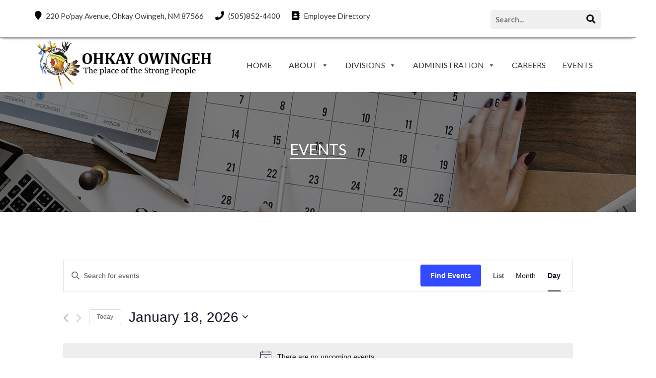

--- FILE ---
content_type: text/css
request_url: https://ohkay.org/wp-content/themes/ohkay_owingeh/css/style.css
body_size: 371
content:
/*
Theme Name: Ohkay Owingeh
*/

/*-------end here popay messanger--------*/

/***** Mega Menu *****/
#mega-menu-wrap-top #mega-menu-top > li.mega-menu-item {

    padding: 35px 17px 25px 17px !important; 
}
/***** End Mega Menu *****/

/***** Natural Resources Division *****/
.division-img{
    width: auto;
    height: 250px;
    overflow: hidden;
    background-color: #b2b2b2;
}
h3.tribe-events-list-event-title a, .tribe-events-list-event-description.tribe-events-content.description.entry-summary a, nav.tribe-events-nav-pagination ul li a, p.tribe-events-back a {
    color: #1e6ee2;
}
#tribe-events .tribe-events-button, #tribe-events .tribe-events-button:hover, #tribe_events_filters_wrapper input[type=submit], .tribe-events-button, .tribe-events-button.tribe-active:hover, .tribe-events-button.tribe-inactive, .tribe-events-button:hover, .tribe-events-calendar td.tribe-events-present div[id*=tribe-events-daynum-], .tribe-events-calendar td.tribe-events-present div[id*=tribe-events-daynum-]>a {
    background-color: #1e6ee2 !important;
}
a.tribe-events-gcal, a.tribe-events-ical {
    float: none !important;
 }
 .tribe-events-event-meta .column, .tribe-events-event-meta .tribe-events-meta-group {
    padding: 0 0 !important;
}
.tribe-events-title-bar h1 {
    padding: 16px 0px;
}
/*****News-Paginatation*****/
.blog-pagination nav.navigation.pagination {
    display: inline !important;
}
.blog-pagination .nav-links a, .blog-pagination .nav-links span.page-numbers  {
    border: 1px solid #ddd;
    padding: 10px 15px;
}
.blog-pagination span.page-numbers.current{
	background-color: #1e6ee2;
	color: #fff !important;
}

--- FILE ---
content_type: text/css
request_url: https://ohkay.org/wp-content/themes/ohkay_owingeh/css/responsive.css
body_size: 3297
content:
@media only screen and (max-width: 1600px){
  .history-up{
  margin-top: 75px !important;
  }
  
   .footer-area input {
    height: 40px !important;
    }
   .history-fire-treat p {
    margin-left:50px !important;
   }
   
}
@media only screen and (max-width: 1024px){
#mega-menu-wrap-top #mega-menu-top > li.mega-menu-item > a.mega-menu-link {
    font-size: 15px !important;
}
.safetdepartment.pb-safety-i .img-responsive {
    height: 265px !important;
}
.headstartsection1 .safetdepartment .img-responsive {
    height: 246px !important;
}
.img-h-staff {
    height: 219px !important;
}
.service-img.fp-event-i {
    min-height: 219px !important;
}
.service-detail-inner.fp-event {
    min-height: 254px !important;
}
.tribal-board .safetdepartment .img-responsive {
    height: 421px !important;
}
.safetdepartment .img-responsive {
    height: 220px !important;
}
.team-img.img-back-height {
    height: 166px !important;
}
/***** Mega Menu *****/
#mega-menu-wrap-top #mega-menu-top > li.mega-menu-megamenu > ul.mega-sub-menu {
    width: 106% !important;
}

#mega-menu-wrap-top #mega-menu-top > li.mega-menu-item {
    padding: 20px 9px 25px 9px !important;
}
/***** End Mega Menu *****/
.contact-form-wrap iframe {
    height: 300px !important;
    width: 100% !important;
}
/**irrigation**/
img.img-push-reverse.img-responsive.brdr-radius-img.mar-00 {
    margin-left: 60px !important;
}
.new-2side-img .section-right-gray {
    padding: 35px 48px 35px 55px !important;
    margin-left: 39px !important;
}	
/**irrigation**/


a.left.carousel-control.lakes-slide-arrow.res-1 i, a.right.carousel-control.lakes-slide-arrow.res-1 i {
    padding-top: 108px !important;
}
a.left.carousel-control.lakes-slide-arrow i, a.right.carousel-control.lakes-slide-arrow i {
    padding-top: 110px !important;
}
.serviv-comunityy-a1 {
    margin-bottom: 10px !important;
}
.history-fire-treat p {
    margin-left:0px !important;
}
.box-rc-manage {
    padding: 12px !important;
}
.img-brdr-radius p {
    padding: 15px 40px !important;
}
.img-brdr-radius p i {
    margin-left: 155px !important;
}
.team-detail-staff.pad-chr h5 {
    height: 45px !important;
}
.tribal-council .tribal-name .tribaladminname {
    font-size: 16px !important;
}
.chr-service-space {
    margin-bottom: 0px !important;
}
.small-ss {
    text-align: center !important;
    display: grid !important;
}
.chr-pos-text p {
    margin-top: 0px !important;
}
.set-mail-add {
    padding: 15px 0px !important;
}
.center-part-a1.text-center {
    padding: 20px 7px !important;
}
.set-mail-add .center-part-a1.text-center {
    min-height: 175px !important;
}

.section-right-gray {
    min-height: 237px !important;
    padding: 35px 25px 35px 100px !important;
}
.back-clr-announ.spc-side {
    padding: 27px 20px 225px 20px !important;
}
.bg-white-clr {
    padding: 18px 22px !important;
}

.mainmenu ul li a{
   padding: 5px 16px !important;
}
.header-info ul li a{
  font-size: 14px !important;
}
.header-info ul li{
   margin-right: 12px !important;
}
.hst_sec_3 {
    padding: 30px 12px 30px 40px !important;
    font-size: 13px !important;
}
.hst_sec_2 img {
    height: 300px !important;
}
.history-up{
    margin-top: 36px !important;
}
.pr-0{
   padding-right:0px !important;
}
.col-md-8.history-sec-wrape {
    padding: 0px !important;
}
.col-md-4.col-md-push-1.history-up {
    padding-left: 0px !important;
}
}
/* Medium Layout: 1280px. */



@media only screen and (min-width: 992px) and (max-width: 1200px) {
img.img-push-reverse {
    margin-left: 60px !important;
}
.mainmenu ul li a {
	padding: 5px 15px !important;
	font-size: 15px !important;
	margin-top: 26px !important;
}
.single-slider {
	height: 600px !important;
}
.popay-scholarship-box-1.padding-border {
    padding: 40px !important;
}
}

/* Tablet Layout: 768px. */



@media only screen and (min-width: 768px) and (max-width: 991px) {
.tribe-events-single-section.tribe-events-event-meta.primary.tribe-clearfix {
    padding-top: 20px !important;
}
.tribe-events-sub-nav li a {
    background: transparent !important;
    color: #1e6ee2 !important;
    padding: 10px 0px !important;
}
.safetdepartment.pb-safety-i .img-responsive {
    height: 183px !important;
}
.headstartsection1 .safetdepartment .img-responsive {
    height: 187px !important;
}
.img-h-staff {
    height: 168px !important;
}
.service-img.fp-event-i {
    min-height: 258px !important;
}
.tribal-board .safetdepartment .img-responsive {
    height: 421px !important;
}
.safetdepartment .img-responsive {
    height: 162px !important;
}
.header-text .hd_search form.search-form input[type="search"] {
    padding: 7px 7px !important;
}
.team-img.img-back-height {
    height: 124px !important;
}
/***** Mega Menu *****/
#mega-menu-wrap-top #mega-menu-top li.mega-menu-megamenu > ul.mega-sub-menu > li.mega-menu-row .mega-menu-column > ul.mega-sub-menu > li.mega-menu-item {
    padding: 15px 6px 15px 7px;
    width: 100%;
}
#mega-menu-wrap-top #mega-menu-top > li.mega-menu-megamenu > ul.mega-sub-menu {
    width: 104% !important;
}
#mega-menu-wrap-top #mega-menu-top > li.mega-menu-item {
    padding: 17px 8px 25px 8px !important;
}
#mega-menu-wrap-top #mega-menu-top > li.mega-menu-item > a.mega-menu-link {
    font-size: 13px !important;
}
/***** End Mega Menu *****/
.contact-form-wrap iframe {
    height: 300px !important;
    width: 100% !important;
}
/**irrigation**/
.new-2side-img .section-right-gray {
    padding: 35px 28px 35px 34px !important;
    margin-left: -25px !important;
}
img.img-push-reverse.img-responsive.brdr-radius-img.mar-00 {
    margin-left: 42px !important;
}
/**irrigation**/


a.left.carousel-control.lakes-slide-arrow.res-1 i, a.right.carousel-control.lakes-slide-arrow.res-1 i {
    padding-top: 80px !important;
}
a.left.carousel-control.lakes-slide-arrow i, a.right.carousel-control.lakes-slide-arrow i {
    padding-top: 80px !important;
}
.hst_sec_1 img {
    display: none !important;
}
.hst_sec_4 img {
    display: none !important;
}
.serviv-comunityy-a1 {
    margin-bottom: 10px !important;
}
.history-fire-treat p {
    margin-left:0px !important;
}
.service-manage-wrape {
    padding: 30px 20px !important;
}
.box-rc-manage p {
    min-height: 246px !important;
}
/* employee-directory*/
.brand-pills > li > a {
        border-top-right-radius: 0px;
    	border-bottom-right-radius: 0px;
}
    
li.brand-nav.active a:after{
    	content: " ";
    	display: block;
    	width: 0;
    	height: 0;
    	border-top: 20px solid transparent;
    	border-bottom: 20px solid transparent;
    	border-left: 9px solid #428bca;
    	position: absolute;
    	top: 50%;
    	margin-top: -20px;
    	left: 100%;
    	z-index: 2;
}
/* employee-directory*/

.human-resources-dark-text {
    font-size: 32px !important;
padding: 10px 50px !important;
line-height: 50px !important;
}
.human-resources-dark-text .blue-bold {
	font-size: 34px !important;
}
.public-detail-dprt a {
    font-size: 15px !important;
    letter-spacing: .3px !important;
}
.img-brdr-radius p {
    padding: 15px 44px !important;
}
.img-brdr-radius p i {
    margin-left: 90px !important;
}
.side-pad-lr {
    padding: 0px 10px !important;
}
.icon-tribal-money img {
    padding: 12px !important;
}
.tribal-enrollment-box-1.padding-border {
    padding: 10px !important;
}
.cost-detail-wrape {
    padding: 20px !important;
    min-height: 218px !important;
}
.popay-scholarship-box-1.padding-border {
    padding: 30px 18px !important;
}
.square-blue{display: none !important;}
.popay-scholarship-box-1 {
    text-align: center;
    margin-bottom: 10px !important;
    min-height: 120px !important;
    font-size: 13px !important;
}
.mob-text-small span {
    font-size: 13px !important;
}
.animal-section-1.chr-top-section {
    padding: 15px 0px !important;
}
.header-text .hd_search form.search-form input[type="text"] {
    padding: 7px 7px !important;
}
img.img-push-reverse{margin-left: 40px !important;}
.single-slider {
	height: 450px !important;
}
.header-info {
	text-align: center !important;
}
.header-info ul li {
	margin-left: 10px !important;
	margin-right: 10px !important;
}
.header-text {
	float: none !important;
	text-align: center !important;
}
.logo {
	text-align: center !important;
	padding: 20px 0 !important;
	margin: 0 !important;
}
.mainmenu {
	text-align: center !important;
	float: none !important;
}
.mainmenu ul li a {
	padding: 2px 10px !important;
	font-size: 14px !important;
	margin-top: 30px !important;
}
.mainmenu li:hover ul {
	top: 55px !important;
}
.slider-text {
	text-align: center !important;
}
.slider-text h1 {
	font-size: 45px !important;
}
.slider-area .owl-nav div.owl-next {
	right: 50% !important;
	left: auto !important;
	top: auto !important;
	bottom: 20px !important;
	margin-right: -50px !important;
}
.slider-area .owl-nav div.owl-prev {
	left: 50% !important;
	right: auto !important;
	top: auto !important;
	bottom: 20px !important;
	margin-left: -50px !important;
}
.quote-area {
	text-align: center !important;
}
.quote-link {
	float: none !important;
}
.single-footer-widget {
	margin-bottom: 30px !important;
}
.about-content {
	margin-bottom: 40px !important;
}
.comment-img {
	margin-bottom: 20px !important;
}
.work-right-wrap {
	margin-top: 40px !important;
}
}

/* Wide Mobile Layout: 767px. */



@media only screen and (min-width: 480px) and (max-width: 767px) {
.human-resources-dark-text {
    font-size: 27px !important;
padding: 10px 51px !important;
line-height: 48px !important;
}
.human-resources-dark-text .blue-bold {
	font-size: 30px !important;
}
.responsive-menu-wrap {
	display: block !important;
}
.mainmenu {
	display: none !important;
}
.header-info {
	text-align: center !important;
}
.header-info ul li {
	margin-left: 10px !important;
	margin-right: 10px !important;
	font-size: 12px !important;
}
.header-text {
	float: none;
	text-align: center !important;
	font-size: 12px !important;
}
.logo {
	padding: 20px 0 !important;
	margin: 0 !important;
}
.mainmenu {
	text-align: center !important;
	float: none !important;
}
.mainmenu ul li a {
	padding: 16px !important;
}
.mainmenu li:hover ul {
	top: 55px !important;
}
.slider-text {
	text-align: center !important;
}
.slider-text h1 {
	font-size: 30px !important;
}
.slider-text p {
	font-size: 20px !important;
	line-height: 27px !important;
}
.slider-area .owl-nav div.owl-next {
	right: 50% !important;
	left: auto !important;
	top: auto !important;
	bottom: 20px !important;
	margin-right: -50px !important;
}
.slider-area .owl-nav div.owl-prev {
	left: 50% !important;
	right: auto !important;
	top: auto !important;
	bottom: 20px !important;
	margin-left: -50px !important;
}
.testi-trigger {
	display: none !important;
}
.quote-area {
	text-align: center !important;
}
.quote-text h2 {
	font-size: 26px !important;
}
.quote-link {
	float: none !important;
}
.single-footer-widget {
	margin-bottom: 30px !important;
}
.about-content {
	margin-bottom: 40px !important;
}
.breadcrumb-sub-title {
	float: none !important;
	margin-top: 10px !important;
}
.single-service-view {
	width: 50% !important;
}
.sevice-right-wrap {
	margin-top: 40px !important;
}
.comment-img {
	margin-bottom: 20px !important;
}
.work-view-detail {
	margin-top: 30px !important;
}
.contact-form-wrap {
	margin-bottom: 30px !important;
}
.blog-right-wrap {
	margin-top: 40px !important;
}
.work-right-wrap {
	margin-top: 40px !important;
}
}





/*  Mobile Layout: 479px. */
@media only screen and (min-width: 0px) and (max-width: 479px) {
.blog-pagination .nav-links a, .blog-pagination .nav-links span.page-numbers  {
    border: 1px solid #ddd !important;
    padding: 5px 8px !important;
}
.tribe-events-single-section.tribe-events-event-meta.primary.tribe-clearfix {
    padding-top: 20px !important;
}
.safetdepartment.pb-safety-i .img-responsive {
    height: 255px !important;
}
.headstartsection1 .safetdepartment .img-responsive {
    height: 206px !important;
}
.tribal-board .safetdepartment .img-responsive {
    height: 421px !important;
}
.safetdepartment .img-responsive {
    height: 255px !important;
}
.team-img.img-back-height {
    height: 299px !important;
}

/***** Mega Menu *****/
button#responsive-menu-button {
    width: 50px !important;
    height: 50px !important;
    top: 72px !important;
    right: 3% !important;
    border-radius: 5px !important;
}
.responsive-menu-box {
    width: 25px !important;
    height: 22px !important;
}
.mega-menu-toggle {
    display: none !important;
}
.header-text .hd_search {
    float: left !important;
    margin-top: 5px;
}

/***** End Mega Menu *****/

/***** Funder *****/
.funder-btm-part {
    height: fit-content;
    margin-bottom: 40px;
}
/***** End Funder *****/
.imf-fencing-fix.lr-img-side {
    overflow: visible !important;
}
.contact-form-wrap iframe {
    height: 300px !important;
    width: 100% !important;
}
/**irrigation**/
.imf-fencing-fix.lr-img-side img{
    position: absolute !important;
}
.new-2side-img .section-right-gray {
    padding: 45px 20px 120px 20px !important;
    margin-left: 0px !important;
    margin-top: 225px !important;
}
img.img-push-reverse.img-responsive.brdr-radius-img.mar-00 {
    margin-left: 17px !important;
}
/**irrigation**/

p.palnning-cap-pro {
    margin-bottom: 22px !important;
}
.capital-pro-part p {
    text-align:center !important;
}
.btn-center-mob {
    text-align: center !important;
    padding-top: 15px !important;
}
a.left.carousel-control.lakes-slide-arrow.res-1 i, a.right.carousel-control.lakes-slide-arrow.res-1 i {
    padding-top: 85px !important;
}
a.left.carousel-control.lakes-slide-arrow i, a.right.carousel-control.lakes-slide-arrow i {
    padding-top: 90px !important;
}
.being-active-top {
    margin-bottom: 7px !important;
}
.hst_sec_1 img {
    display: none !important;
}
.hst_sec_4 img {
    display: none !important;
}
.our-history .hst_sec_1, .our-history .hst_sec_4 {
    margin-top: 0px !important;
}
.history-fire-treat p {
    margin-left:0px !important;
}
.human-resources-dark-text {
    font-size: 24px !important;
    padding: 15px !important;
    line-height: 36px !important;
}
.human-resources-dark-text .blue-bold {
	font-size: 26px !important;
}
.icon-tribal-money img {
    padding: 15px !important;
}
.side-pad-lr:first-child {
    border-right: none !important;
}
.img-brdr-radius p i {
    margin-left: 45px !important;
}
.img-brdr-radius p {
    padding: 20px 12px !important;
}
.img-brdr-radius {
    padding: 144px 15px 0px !important;
}
.horus-transportaion-box-1.border-right{border-right: none !important;}
.success-story {
    border-right: none !important;
}
.breadcrumb-area {
    padding: 45px 0 !important;
}
.breadcrumb-sub-title h3 {
    font-size: 18px !important;
}
.animal-section-1.chr-top-section {
    padding: 0px !important;
}
.set-mail-add {
    padding: 30px 0px 10px !important;
    display: inline-block !important;
}
.set-mail-add .single-team {
    margin-bottom: 20px !important;
}
.public-saf-main {
  margin: 0px 20px !important;
}
img.img-push-reverse{margin-left: 20px !important; position: relative !important; margin-top: -100px !important;}
.mobile-mt-10 {
    margin-top: 10px !important;
}
.mobile-mt-20 {
    margin-top: 20px !important;
}
.mobile-mt-30 {
    margin-top: 30px !important;
}
img.img-push {margin-left: 20px !important;}
.section-right-gray {margin-top: 125px !important;
padding: 125px 22px 22px !important;
width: 100% !important;}
.section-right-gray-reverse{padding:22px 22px 125px !important; width: 100% !important;}
.menu > ul {
    margin-left: 0px !important;
}
.vismis-part .pad-top40{padding-top: 0px !important;}
.pr-0{
   padding-right:15px !important;
}
.col-md-8.history-sec-wrape {
    padding: 15px !important;
}
.col-md-4.col-md-push-1.history-up {
    padding-left: 15px !important;
}

#nav_menu-3 {
    float: left !important;
}
.header-text .hd_search form.search-form input[type="text"]{
	padding: 7px 30px !important;
}
.footer-area{
    padding: 50px 0 0px !important;
}
.es_textbox_class {
    width: 213px !important;
}
.es_button{
margin-right: 140px !important;
}
.ft-subscribe{
   padding: 7px 26px !important;
   height: 40px !important;
   width: 50% !important;
}
.es_button {
    padding-top: 0px !important;
}
.footer-area input{
height: 40px !important;
}
.header-text span i{
	margin-right: 22px !important;
}

.history-up{
    margin-top: 5px !important;
}
.hst_sec_3 {
    padding: 35px 10px 35px 25px !important;
}
.col-md-2.section-lr {
    display: none !important;
}
.our-history .welcome-class1 h4{
	margin-bottom: 20px !important;
	margin-top: 25px !important;
}
.hm-tl-heading1 {
	font-size: 20px !important;
}
.head-title-main h1 {
	margin-bottom: 3px !important;
}
.head-title-main h2 {
	margin: -7px 0px 25px !important;
}
.hm-tl-bl1 {
	font-size: 13px !important;
}
.section-padding {
	padding: 25px 0 !important;
}
.portfolio-trigger, .carousel-trigger, .testi-trigger {
	margin-bottom: 10px !important;
}
.carousel-trigger span, .testi-trigger span, .portfolio-trigger span {
	width: 25px !important;
	height: 25px !important;
	line-height: 13px !important;
}
.slider-area .owl-prev, .slider-area .owl-next {
	line-height: 25px !important;
	width: 30px !important;
	height: 30px !important;
}
.single-slider {
	height: 200px !important;
}
.responsive-menu-wrap {
	display: block !important;
}
.mainmenu {
	display: none !important;
}
.header-info {
	text-align: center !important;
}
.header-info ul li {
	margin-left: 10px !important;
	margin-right: 10px !important;
	font-size: 12px !important
}
.header-text {
	float: none !important;
	text-align: center !important;
	font-size: 12px !important;
}
.logo {
	padding:10px 0 !important;
	margin: 0 !important
}
.mainmenu {
	text-align: center !important;
	float: none !important;
}
.mainmenu ul li a {
	padding: 16px !important;
}
.mainmenu li:hover ul {
	top: 55px !important;
}
.slider-text {
	text-align: center !important;
}
.slider-text h1 {
	font-size: 30px !important;
}
.slider-text p {
	font-size: 20px !important;
	line-height: 27px !important;
}
.slider-area .owl-nav div.owl-next {
	right: 50% !important;
	left: auto !important;
	top: auto !important;
	bottom: 20px !important;
	margin-right: -50px !important;
}
.slider-area .owl-nav div.owl-prev {
	left: 50% !important;
	right: auto !important;
	top: auto !important;
	bottom: 20px !important;
	margin-left: -50px !important;
}
.testi-trigger {
	display: none !important;
}
.quote-area {
	text-align: center !important;
}
.quote-text h2 {
	font-size: 26px !important;
}
.quote-link {
	float: none !important;
}
.single-footer-widget {
	margin-bottom: 30px !important;
}
.about-content {
	margin-bottom: 40px !important;
}
.breadcrumb-sub-title {
	float: none !important;
	margin-top: 10px !important;
}


.single-service-view {
	width: 50% !important;
}
.sevice-right-wrap {
	margin-top: 40px !important;
}
.comment-img {
	margin-bottom: 20px !important;
}
.work-view-detail {
	margin-top: 30px !important;
}
.contact-form-wrap {
	margin-bottom: 30px !important;
}
.blog-right-wrap {
	margin-top: 40px !important;
}
.work-right-wrap {
	margin-top: 40px !important;
}
.map-size-1 {
	width: 100% !important;
	height: auto !important;
}
.pad-top10-res {
	padding-top: 10px !important;
}
.bg-white-clr {
	padding: 18px 50px !important;
}
.img-h-staff {
    height: 228px !important;
	}
	.map-senior-citizen {
    width: 290px !important;
	}
	.pad-top-announce{
		padding-top:20px !important;
	}
	ul.pull-right.left-part {
    float: left !important;
}
.spc-top
	{
		padding-top: 20px !important;
	}
.pad-top60.text-center.img-left {
    margin-left: 0px !important;
    margin-top: 0px !important;
}
.map-senior-citizen {
    width: 290px !important;
}
.spc-remove-r{
	float:left !important;
}
}

@media only screen and (min-width: 320px){
.ft-subscribe {
    padding: 7px 13px !important;
    height: 40px !important;
    width: 55% !important;
}
.header-text .hd_search form.search-form input[type="text"] {
    padding: 7px 28px;
}
}

@media only screen and (min-width: 0px) and (max-width: 360px) {
.safetdepartment.pb-safety-i .img-responsive {
    height: 216px !important;
}
.tribal-board .safetdepartment .img-responsive {
    height: 421px !important;
}
.safetdepartment .img-responsive {
    height: 215px !important;
}
.team-img.img-back-height {
    height: 258px;
}
.breadcrumb-sub-title h3 {
    font-size: 16px !important;
}

.bg-white-clr {
	padding: 18px 30px !important;
}
.header-info ul li a {
    font-size: 12px !important;
}
.hm-tl-heading1 {
	font-size: 17px !important;
}
.head-title-main h1 {
	margin-bottom: 0px !important;
}
.head-title-main h2 {
	margin: -7px 0px 25px !important;
}
.hm-tl-bl1 {
	font-size: 11px !important;
}
.section-padding {
	padding: 20px 0 !important;
}
.portfolio-trigger, .carousel-trigger, .testi-trigger {
	margin-bottom: 10px !important;
}
.carousel-trigger span, .testi-trigger span, .portfolio-trigger span {
	width: 25px !important;
	height: 25px !important;
	line-height: 13px !important;
}
.slider-area .owl-prev, .slider-area .owl-next {
	line-height: 25px !important;
	width: 30px !important;
	height: 30px !important;
}
}


/******megamenu***********/
/* ––––––––––––––––––––––––––––––––––––––––––––––––––
Mobile style's
–––––––––––––––––––––––––––––––––––––––––––––––––– */

@media only screen and (max-width: 959px) {
    .menu-container {
        width: 100% !important;
    }
    .menu-mobile {
        display: block !important;
    }
    .menu-dropdown-icon:before {
        display: block !important;
    }
    .menu > ul {
        display: none !important;
    }
    .menu > ul > li {
        width: 100% !important;
        float: none !important;
        display: block !important;
    }
    .menu > ul > li a {
        padding: 1.5em !important;
        width: 100% !important;
        display: block !important;
    }
    .menu > ul > li > ul {
        position: relative !important;
    }
    .menu > ul > li > ul.normal-sub {
        width: 100% !important;
    }
    .menu > ul > li > ul > li {
        float: none !important;
        width: 100% !important;
        margin-top: 20px !important;
    }
    .menu > ul > li > ul > li:first-child {
        margin: 0 !important;
    }
    .menu > ul > li > ul > li > ul {
        position: relative !important;
    }
    .menu > ul > li > ul > li > ul > li {
        float: none !important;
    }
    .menu .show-on-mobile {
        display: block !important;
    }
}

--- FILE ---
content_type: text/css
request_url: https://ohkay.org/wp-content/plugins/simple-job-board-content-replacement/public/css/simple-job-board-content-replacement-public.css?ver=1.0.1
body_size: 27
content:
.sjb-wrap #sjb_job-detail-features {
    font-family: 'Roboto', sans-serif;
    padding-left: 15px;
    padding-right: 15px;
}
.sjb-wrap #sjb_job-detail-features h3 {
    font-family: 'Roboto', sans-serif;
    font-size: 16px;
    color: #164e91;
    font-style: normal;
    font-weight: 400;
}
.sjb-wrap #sjb_job-detail-features table {
    margin-left: 15px;
    border: none;
}
.sjb-wrap #sjb_job-detail-features td {
    font-family: 'Roboto', sans-serif;
    font-size: 16px;
    color: #666666;
    font-style: normal;
    font-weight: 400;
    line-height: 24px;
    padding-bottom: 15px;
    margin-bottom: 30px;
}
.sjb-wrap #sjb_job-detail-features th{
    padding: 10px 15px;   
    border-top: 1px solid #cccccc;
    border-right: none;
    border-left:none;
    border-bottom: none;
}
.sjb-wrap #sjb_job-detail-features td{
    padding: 10px 15px;
    border-right: none;
    border-left:none;
    border-bottom: none;
    border-top: 1px solid #cccccc;
}

--- FILE ---
content_type: text/css
request_url: https://ohkay.org/wp-content/themes/ohkay_owingeh/style.css?ver=6.2.8
body_size: 12991
content:
/*
Theme Name: Ohkay Owingeh
*/
@import url('https://fonts.googleapis.com/css?family=Merriweather:300,300i,400,400i,700,700i,900,900i');
@import url('https://fonts.googleapis.com/css?family=Lato:300,400,400i,700');
a:focus {
	outline: 0 solid
}
input:focus, textarea:focus {
	outline: none
}
img {
	max-width: 100%;
	height: auto;
}
h1, h2, h3, h4, h5, h6 {
	margin: 0 0 10px;
	color: #333333;
	font-weight: 700;
}
p {
	margin-bottom: 10px;
}
ul {
	margin: 0;
	padding: 0;
	list-style: none;
}
body {
	font-family: 'Lato', sans-serif;
	font-weight: 400;
	color: #666;
	line-height: 24px;
	font-size: 15px
}
a:hover, a:focus {
	outline: medium none;
	text-decoration: none;
}
a {
	text-decoration: none;
	-webkit-transition: all 0.4s ease 0s;
	transition: all 0.4s ease 0s
}
a {
	-webkit-transition: all 0.4s ease 0s;
	transition: all 0.4s ease 0s
}


/* Remove Chrome Input Field's Unwanted Yellow Background Color */

input:-webkit-autofill, input:-webkit-autofill:hover, input:-webkit-autofill:focus {
 -webkit-box-shadow: 0 0 0px 1000px white inset !important;
}
/*---------------------------------------------------
            1. Theme color  css
---------------------------------------------------*/
.link-clr-blue {
    color: #1e6ee2;
}
.link-clr-blue:hover {
    color: #363333;
}
a.slide-btn, .section-title h3:before, .quote-area, .comment-form-wrap input[type="submit"]:hover, .tag-list ul li a:hover, .contact-form-wrap input[type="submit"], .p-hover:before, .footer-social, .service-menu li a:hover, .service-menu li.active a, .comment-form-wrap input[type="submit"], a.error-btn, .pagination>.active>a, .pagination>.active>a:focus, .pagination>.active>a:hover, .pagination>.active>span, .pagination>.active>span:focus, .pagination>.active>span:hover, .slicknav_menu .current_page_item>a, .slicknav_menu .current_page_item>a:hover, .blog-tag ul li a:hover, .blog-search form.search-form button {
	background-color: #1e6ee2
}
.header-info ul li i, a.service-btn:hover, a.read-btn:hover, .team-social-icon a:hover, .single-post-blog h4:hover, .service-menu ul li a:hover, .share-icon a:hover, .pegination a:hover, .pegination2 a:hover, .comment-reply a:hover, .error-text p span, .choose-content ul li:before, a.quote-btn, .carousel-trigger span:hover, .testi-trigger span:hover, .portfolio-trigger span:hover, ul.check-list li:before, .service-menu li a:hover, .service-menu li.active a, .blog-post-menu ul li a:before, .blog-post-menu ul li a:hover, .contact-title i, .work-details ul li a {
	color: #000000;
}
.single-footer-widget ul li a:hover {
	color: #fff;
}
body a.slide-btn, body a.slide-btn:last-child:hover, body .team-social-icon a:hover, body .blog-view-area blockquote, body .carousel-trigger span:hover, body .testi-trigger span:hover, body .portfolio-trigger span:hover, body ul.tag-list li a, body .comment-img img, body .comment-form-wrap input:focus, body .comment-form-wrap textarea:focus, body .contact-form-wrap input:focus, body .contact-form-wrap textarea:focus, body .pagination>.active>a, .pagination>.active>a:focus, .pagination>.active>a:hover, .pagination>.active>span, .pagination>.active>span:focus, .pagination>.active>span:hover, body .blog-search form.search-form button, body .blog-tag ul li a:hover {
	border-color: #F5AB35
}
.footer-social::before {
	border-top: 10px solid #F98327;
}
/*history section home page------------------------------*/
.our-history .hst_sec_1, .our-history .hst_sec_4 {
	margin-top: 80px;
}
.hst_sec_3 {
   /*padding: 40px 50px 0px 30px;*/
padding 0px;
}
.our-history .hst_sec_3 h4 {
	color: #363333;
	/*font-family: 'Merriweather', serif;*/
	font-weight: 500;
	font-size: 26px;
	margin-bottom: 30px;
}
.our-history .hst_sec_3 h4:after {
	background-color: #1e6ee2;
	content: "";
	display: table;
	height: 2px;
	position: relative;
	vertical-align: middle;
	width: 20.5%;
	margin-top: 10px;
}
a.history-btn {
	color: #1e6ee2;
	font-weight: 500;
	font-size: 18px;
	margin-top: 20px;
}
a.history-btn span {
	margin-left: 20px;
}
/*---------------------------------------------------
            2. Header top area css
---------------------------------------------------*/

.header-top-area {
	padding: 20px 0 17px;
	background-color: #FFF;
	border-bottom: 1px solid #999999;
	box-shadow: -2px 5px 5px -5px #333;
}
.logo {
}
.logo img {
}
.header-info {
}
.header-info {
}
.header-info ul {
}
.header-info ul li {
	display: inline;
	margin-right: 20px;
	color: #363333;
	-webkit-transition: all 0.4s ease 0s;
	transition: all 0.4s ease 0s;
}
.header-info ul li a {
	display: inline-block;
	color: #363333 !important;
}
.header-info ul li:hover, .header-info ul li a:hover {
	color: #ccc !important;
	text-decoration: none !important;
}
.header-info ul li i {
	margin-right: 5px;
	font-size: 18px;
}
.header-info ul li:hover {
	background-color: none !important;
}
.header-text {
	float: right;
	color: #fff;
}
.header-text span i {
	color: #000;
	margin-right: 12px;
	font-size: 18px;
}
.header-text .hd_search {
	color: #363333;
	font-weight: bold;
	float: right;
}
.header-text .hd_search form.search-form input[type="text"] {
	border: none;
	background: #f0f0f0;
	padding: 7px 10px;
}
/*---------------------------------------------------
            3. Header bottom area  css
---------------------------------------------------*/
.depart-ttl {
	color: #ffffff;/*font-family: 'Merriweather', serif;*/
	font-weight: 500;
}
.header-bottom-area {
}
.logo {
	margin: 5px;
}
.logo a {
}
.mainmenu {
	float: right;
}
.mainmenu ul {
}
.mainmenu ul li {
	display: inline-block;
	position: relative;
}
.mainmenu ul li a {
	color: #363333;
	display: block;
	font-size: 16px;
	font-weight: 500;
	text-transform: uppercase;
	padding: 5px 20px;
	margin-top: 35px;
	border-radius: 20px;
}
.mainmenu ul li ul {
	background-color: #EDECEC none repeat scroll 0 0;
	-webkit-box-shadow: 0 0 10px rgba(0, 0, 0, 0.1);
	box-shadow: 0 0 10px rgba(0, 0, 0, 0.1);
	left: 0;
	padding: 0;
	opacity: 0;
	position: absolute;
	text-align: left;
	top: 110px;
	-webkit-transition: all 0.3s ease 0s;
	transition: all 0.3s ease 0s;
	visibility: hidden;
	width: 200px;
	z-index: -1;
}
.mainmenu ul li ul li {
	display: block;
	/*background-color: #fff*/
	background-color: transparent;
}
.mainmenu li ul li a {
	padding: 10px 20px;
	background-color: #fff;
	color: #333;
	text-transform: capitalize;
	margin: 0;
}
.mainmenu li:hover ul {
	opacity: 1;
	top: 83px;
	visibility: visible;
	z-index: 99;
}
.mainmenu ul li:hover>a, .current_page_item>a {
	background-color: #000000 !important;
	color: #FFF !important;
}
.mainmenu li ul li.current_page_item a {
	background-color: #f4f4f4
}
/*------------Heading- homepage---------------*/
.hm-tl-bl1 {
	font-size: 14px;
	color: #1e6ee2;
	font-weight: lighter;
	font-style: italic;
}
.hm-tl-bl1:before, .hm-tl-bl1:after {
	background-color: #1e6ee2;
	content: "";
	display: inline-block;
	height: 1px;
	position: relative;
	vertical-align: middle;
	width: 1.5%;
}
.hm-tl-bl1:before {
	right: 0.5em;
}
.hm-tl-bl1:after {
	left: 0.5em;
}
.hm-tl-heading1 {
	border-bottom: 1px solid;
	border-top: 1px solid;
	padding: 2px 0px;
	text-transform: uppercase;
	font-size: 30px;
	color: #363333;
	/*font-family: 'Merriweather', serif;*/
	font-weight: 500;
}
/*---------------------------------------------------
            4. Slider area  css
---------------------------------------------------*/

.slider-area {
	overflow: hidden
}
.single-slider {
	height: 505px;
	position: relative;
	z-index: 1
}
.main-slider-overlay {
	position: absolute;
	width: 100%;
	height: 100%;
	background: rgba(0, 0, 0, .85);
}
.slider-table {
	width: 100%;
	height: 100%;
	display: table;
}
.slider-cell {
	display: table-cell;
	vertical-align: middle
}
.slider-text {
}
.slider-text h1 {
	font-size: 60px;
	color: #fff;
	font-weight: 700;
	margin: 0 0 20px;
	-webkit-animation-duration: .2s!important;
	animation-duration: .2s!important;
	-webkit-animation-delay: .3s!important;
	animation-delay: .3s!important;
}
.slider-text p {
	color: #fff;
	font-size: 22px;
	line-height: 32px;
	-webkit-animation-duration: .2s!important;
	animation-duration: .2s!important;
	-webkit-animation-delay: .6s!important;
	animation-delay: .6s!important;
}
.slider-text h2:first-letter {
	text-transform: uppercase
}
a.slide-btn {
	border-radius: 3px;
	color: #222;
	display: inline-block;
	font-size: 14px;
	margin-top: 20px;
	font-weight: 700;
	padding: 12px 20px;
	text-transform: uppercase;
	border: 0px solid;
	-webkit-animation-duration: .2s!important;
	animation-duration: .2s!important;
	-webkit-animation-delay: .9s!important;
	animation-delay: .9s!important;
}
a.slide-filled-btn {
	margin-right: 15px;
}
a.slide-btn:hover {
	background: #333 none repeat scroll 0 0;
	color: #fff;
	text-decoration: none;
}
.slider-area .owl-prev, .slider-area .owl-next {
	border: 2px solid;
	color: #fff;
	font-size: 19px;
	height: 40px;
	left: 20px;
	line-height: 35px;
	margin-top: -20px;
	opacity: 0.8;
	position: absolute;
	text-align: center;
	top: 50%;
	width: 40px;
	-webkit-transition: all 0.4s ease 0s;
	transition: all 0.4s ease 0s;
}
.slider-area .owl-prev:hover, .slider-area .owl-next:hover {
	opacity: 1;
}
.slider-area .owl-next {
	left: auto;
	right: 20px;
}
/*---------------------------------------------------
            5. Mobile menu css
---------------------------------------------------*/

.responsive-menu-wrap {
	display: none;
	margin-top: -16px;
	position: absolute;
	right: -40px;
	top: 50%;
	z-index: 999
}
.responsive-menu-wrap .slicknav_menu {
	background: rgba(0, 0, 0, 0) none repeat scroll 0 0;
	margin: 0;
	padding: 0;
}
.slicknav_btn {
	margin: 0;
}
.slicknav_nav {
	background: #3F3F3F none repeat scroll 0 0;
	border-radius: 2px;
	width: 200px;
}
.slicknav_nav a {
	text-transform: capitalize;
	color: #fff
}
.slicknav_nav a:hover {
	border-radius: 0;
	color: #fff;
	background-color: #333333
}
.slicknav_nav .slicknav_row:hover {
	border-radius: 0;
	color: #ccc;
	background-color: #333
}
.slicknav_btn {
	border-radius: 0;
	background-color: #333;
}
.slicknav_nav .slicknav_item a {
	color: #fff;
}
.slicknav_nav .slicknav_item a {
	background-color: transparent
}
/*---------------------------------------------------
            6. Quote area  css
---------------------------------------------------*/

.quote-area {
	padding: 40px 0;
}
.quote-text {
}
.quote-text h2 {
	color: #fff;
	margin: 0
}
.quote-text p {
	color: #fff;
}
.quote-link {
	float: right;
}
a.quote-btn {
	display: inline-block;
	padding: 10px 26px;
	font-weight: 500;
	border-radius: 3px;
	font-size: 14px;
	border: 1px solid #fff;
	text-transform: uppercase;
	background-color: #fff;
}
a.quote-btn:hover {
	background-color: transparent;
	color: #fff
}
/*---------------------------------------------------
            7. Section css
---------------------------------------------------*/

.section-padding {
	padding: 50px 0;
}
.section-gray {
	background-color: #ededed;
}
.section-title {
	margin-bottom: 30px;
	position: relative;
	z-index: 1
}
.section-title h3, .section-title h4 {
	text-transform: capitalize;
	position: relative;
	padding-bottom: 15px;
}
.section-title h3:before {
	position: absolute;
	left: 0;
	bottom: 0;
	width: 80px;
	height: 1px;
	content: "";
	z-index: 1
}
.section-title h3:after {
	position: absolute;
	left: 0;
	bottom: 0;
	width: 100%;
	height: 1px;
	content: "";
	background-color: #A3A3A3;
	z-index: -1
}
.section-title h3:before, .section-title h4:before {
	position: absolute;
	left: 0;
	bottom: 0;
	width: 80px;
	height: 3px;
	content: "";
	z-index: 1;
	background-color: #1f61b6;
}
.section-title h3:after, .section-title h4:after {
	position: absolute;
	left: 0;
	bottom: 0;
	width: 100%;
	height: 1px;
	content: "";
	background-color: #A3A3A3;
	z-index: -1
}
/*---------------------------------------------------
            8. Carousel tigger css
---------------------------------------------------*/
.dep-name {
	background-color: rgba(0,0,0,1);
	padding: 10px;
	color: #fff;
	text-align: center;
	font-size: 20px;
	font-weight: 500;/*font-family: 'Merriweather', serif;*/
}
.img-responsive.depart-ic {
	width: 50px !important;
	text-align: center;
}
.carousel-trigger,  .testi-trigger {
	position: relative;
	margin-bottom: 25px;
	top: 0;
	/*z-index: 9999;*/
	float: right;
}
.portfolio-trigger {
	position: relative;
	margin-bottom: 5px;
	top: 0;
	/*z-index: 9999;*/
	float: right;
}
.carousel-trigger span, .testi-trigger span, .portfolio-trigger span {
	display: inline-block;
	color: #A3A3A3;
	border: 1px solid #A3A3A3;
	width: 40px;
	height: 40px;
	line-height: 38px;
	text-align: center;
	font-size: 22px;
	cursor: pointer;
	-webkit-transition: all 0.4s ease 0s;
	transition: all 0.4s ease 0s;
	margin-left: 5px
}
.carousel-trigger span:hover, .testi-trigger span:hover, .portfolio-trigger span:hover {
}
.portfolio-trigger span {
	color: #515151;
	border-color: #1e6ee2
}
/*---------------------------------------------------
            9. Portfolio area  css
---------------------------------------------------*/

.portfolio-area {
	background: url(http://via.placeholder.com/620x357) no-repeat scroll center center / cover;
	position: relative;
	z-index: 1
}
.portfolio-area:before {
	position: absolute;
	left: 0;
	top: 0;
	width: 100%;
	height: 100%;
	background-color: #000;
	opacity: 0.7;
	z-index: -1;
	content: "";
}
.portfolio-area .section-title h3 {
	color: #fff;
}
.portfolio-area .section-title h3:after {
	background-color: #515151
}
.portfolio-slider {
}
.single-portfolio {
	position: relative;
	margin-bottom: 30px
}
.single-portfolio img {
	width: 100%
}
.p-hover {
	position: absolute;
	left: 0;
	top: 0;
	width: 100%;
	height: 100%;
	text-align: center;
	z-index: 1;
	opacity: 0;
	-webkit-transition: all 0.4s ease 0s;
	transition: all 0.4s ease 0s
}
.single-portfolio:hover .p-hover {
	opacity: 1
}
.p-hover:before {
	position: absolute;
	left: 0;
	top: 0;
	width: 100%;
	height: 100%;
	content: "";
	opacity: 0.9;
	z-index: -1
}
.p-table {
	width: 100%;
	height: 100%;
	display: table;
	-webkit-transform: translateY(30px);
	transform: translateY(30px);
	-webkit-transition: all 0.4s ease 0s;
	transition: all 0.4s ease 0s
}
.single-portfolio:hover .p-table {
	-webkit-transform: translateY(0);
	transform: translateY(0)
}
.p-cell {
	display: table-cell;
	vertical-align: middle;
}
.p-hover h4 {
	margin: 10px 0
}
.p-hover h4:hover {
	text-decoration: underline
}
a.project-zoom {
	color: #fff;
font-size: 22px;
}
.p-cat {
}
.p-cat span {
	color: #333;
	position: relative;
	padding: 0 10px;
	line-height: normal;
	font-size: 12px
}
.p-cat span:before {
	content: "/";
	position: absolute;
	left: -2px;
	top: 0;
}
.p-cat span:first-child:before {
	content: "";
}
.portfolio-menu {
	text-align: center;
}
.portfolio-menu ul {
}
.portfolio-menu ul li {
	display: inline-block;
	margin-right: 10px;
	cursor: pointer;
	margin-bottom: 40px;
	-webkit-transition: all 0.4s ease 0s;
	transition: all 0.4s ease 0s;
	font-size: 17px;
	text-transform: capitalize;
	color: #363333;
	font-weight: 500;
	opacity: 0.9;
	background-color: #f5f5f5;
	padding: 7px 25px;
}
.portfolio-menu ul li:hover, .portfolio-menu ul li.active {
	background-color: #1e6ee2;
padding: 7px 25px;
color: #fff;
	opacity: 1
}
/*---------------------------------------------------
            10. Portfoli view wrap css
---------------------------------------------------*/

.work-view-wrap {
}
.work-view-wrap {
}
.work-thumb {
}
.work-thumb img {
	width: 100%
}
.work-right-wrap {
}
.work-text {
}
.work-text h3 {
	text-transform: capitalize
}
.work-details {
	margin-top: 20px;
}
.work-details ul {
}
.work-details ul li {
	line-height: 30px;
	border-top: 1px dashed #ddd;
}
.work-details ul li:last-child {
	border-bottom: 1px dashed #ddd;
}
.work-details ul li strong {
	margin-right: 10px;
	color: #333
}
.work-details ul li a {
}
.work-details ul li a:hover {
	text-decoration: underline
}
/*---------------------------------------------------
            11. Service area  css
---------------------------------------------------*/
.service-detail-inner {
	text-align: center;
	padding: 5px 15px 25px;
	border: 1px solid #9f9f9f;
	margin: 10px;
}
.service-area {
}
.single-service {
	margin-bottom: 30px;
	background-color: #f5f5f5;
	padding-bottom: 2px;
}
.service-img {
	overflow: hidden
}
.service-img img {
	width: 100%;
	-webkit-transition: all 0.4s ease 0s;
	transition: all 0.4s ease 0s;
}
.service-img:hover img {
	opacity: 0.8;
}
.single-service:hover img {
}
.single-service h4 {
	text-transform: capitalize;
	margin: 20px 0 10px;
	font-size: 18px;
	font-weight: 500;/*font-family: 'Merriweather', serif;*/
}
.single-service p {
}
a.service-btn {
	color: #1e6ee2;
	font-weight: 500;
	text-transform: uppercase;
	padding: 5px 18px;
	border: 1px solid;
	border-radius: 5px;
}
a.read-btn {
	font-weight: 500;
	color: #333;
	text-transform: capitalize
}
/*---------------------------------------------------
            12. Service left wrap css
---------------------------------------------------*/

.service-left-wrap {
}
.service-view-img {
}
.service-view-img img {
	width: 100%;
}
.service-view-list {
}
.single-service-view {
	float: left;
	width: 25%
}
.single-service-view img {
	-webkit-transition: all 0.4s ease 0s;
	transition: all 0.4s ease 0s;
}
.single-service-view:hover img {
	opacity: 0.7
}
.single-service-view img {
	width: 100%
}
.single-service-widget h4 {
	text-transform: uppercase;
	margin: 0 0 20px;
}
.service-view-detail {
	padding-top: 30px
}
.service-view-detail h4 {
	margin: 20px 0;
}
ul.check-list {
}
ul.check-list li {
	font-weight: 500;
	line-height: 30px;
	padding-left: 20px;
	position: relative
}
ul.check-list li:before {
	position: absolute;
	left: 0;
	top: 0;
	content: "\f00c";
	font-family: 'FontAwesome';
}
/*---------------------------------------------------
            13. Service right wrap css
---------------------------------------------------*/

.service-right-wrap {
}
.single-service-widget {
	margin-bottom: 30px;
}
.service-widget-title {
	text-transform: capitalize;
	margin: 0 0 20px;
}
.single-service-widget ul {
}
.service-menu li {
}
.service-menu li a {
	background-color: #F4F4F4;
	color: #666;
	text-transform: capitalize;
	padding: 15px;
	margin-bottom: 2px;
	display: block;
	border-radius: 3px
}
.service-menu li a:hover, .service-menu li.active a {
	color: #333
}
.textwidget {
}
/*.textwidget a {
    display: block;
    padding: 15px;
    color: #666;
    margin-bottom: 12px;
    border-radius: 3px;
    background-color: #F4F4F4;
}

.textwidget a:hover {
    color: #333
}*/

.textwidget i {
	margin-right: 10px
}
.sevice-view-area .section-title {
	margin-bottom: 20px;
}
.service-view-area .section-title h3 {
	padding-bottom: 15px;
	font-size: 18px;
}
/*---------------------------------------------------
            14. Choose area  css
---------------------------------------------------*/

.choose-area {
}
.choose-content ul li {
	padding: 0;
	margin: 0;
	padding-left: 20px;
	position: relative
}
.choose-content ul li:before {
	position: absolute;
	left: 0;
	top: 0;
	font-family: 'FontAwesome';
	content: "\f00c";
}
/*---------------------------------------------------
            15. Testi slider area  css
---------------------------------------------------*/

.testi-content {
	position: relative;
	background: #ffffff;
	padding: 30px;
	font-size: 14px;
	font-style: italic;
	margin: 0 0 23px 0;
}
.testi-content p {
	font-style: normal;
}
.testi-content:before {
	content: "";
	position: absolute;
	bottom: -24px;
	left: 20px;
	width: 0;
	height: 0;
	border-top: 24px solid #ffffff;
	border-left: 24px solid transparent;
	border-right: 0px;
}
.testi-info {
}
.testi-img {
	overflow: hidden;
	float: left;
	margin: 0 15px 0 0;
}
.testi-img img {
	width: 100px ! important;
	height: 100px ! important;
	border-radius: 50%
}
.testi-title {
}
.testi-title h4 {
	font-size: 18px;
	padding-top: 26px;
	overflow: hidden;
	font-weight: 500;
	text-transform: none;
	color: #000000;
}
.testi-title h4 span {
	display: block;
	font-weight: 300;
	text-transform: capitalize;
	margin-top: 3px;
	color: #616161;
	font-size: 16px;
}
.testi-area .single-testi {
	margin-bottom: 30px;
}
/*---------------------------------------------------
            16. Service area  css
---------------------------------------------------*/

.blog-area {
}
.single-post-blog {
	margin-bottom: 40px
}
.single-post-blog img {
	-webkit-transition: all 0.4s ease 0s;
	transition: all 0.4s ease 0s;
	width: 100%
}
.single-post-blog img:hover {
	opacity: 0.8
}
.single-post-blog h4 {
	font-weight: 500;
	margin: 20px 0 10px;
	font-size: 16px;
	-webkit-transition: all 0.4s ease 0s;
	transition: all 0.4s ease 0s
}
.single-post-blog h4:first-letter {
	text-transform: uppercase
}
.post-meta {
	margin-bottom: 15px;
	padding: 5px 0;
	border-top: 1px solid #ddd;
	border-bottom: 1px solid #ddd;
}
.post-meta span {
	margin-right: 10px;
}
.post-meta a {
	color: #333;
	text-transform: capitalize;
	font-size: 12px;
}
.post-meta a:hover {
	text-decoration: underline
}
.post-meta a i {
	margin-right: 5px;
	font-size: 14px;
}
.blog-img {
	position: relative
}
.blog-img img {
	width: 100%;
}
.single-blog:hover img {
}
.blog-title {
	margin: 20px 0 10px;
}
.blog-title:first-letter {
	text-transform: uppercase
}
.single-blog p {
}
.blog-area blockquote {
	padding: 10px 20px;
	margin: 0 0 20px;
	font-size: 14px;
	font-weight: 500;
	border-left: 3px solid transparent;
}
.post-share {
	border-top: 1px solid #ddd;
	padding: 20px 0;
	margin-top: 50px;
}
.pegination {
	float: left;
}
.pegination ul {
}
.pegination li {
	border: 1px solid #e5e5e5;
	display: inline-block;
	height: 32px;
	line-height: 32px;
	margin-right: 7px;
	text-align: center;
	text-transform: capitalize;
	width: 62px;
}
.pegination a, .pegination2 a {
	color: #333;
	font-weight: 500;
	text-transform: uppercase
}
.share-icon {
	float: right;
}
.share-icon li {
	display: inline-block;
	padding-right: 5px;
	text-transform: uppercase;
	font-weight: 500
}
.share-icon a {
	border: 1px solid #e5e5e5;
	color: #333;
	display: block;
	font-size: 12px;
	height: 24px;
	line-height: 24px;
	text-align: center;
	width: 24px;
}
.blog-right-wrap {
}
/*---------------------------------------------------
            17. Comments css
---------------------------------------------------*/

.single-comment {
	display: block;
	overflow: hidden;
	padding-top: 50px;
}
.comment-img {
	float: left;
	margin-right: 20px
}
.comment-img img {
	border-radius: 50%;
	height: 100px;
	width: 100px;
	border: 2px solid transparent
}
.comment-text {
	float: left;
	width: 80%;
}
.comment-text h5 {
	text-transform: capitalize;
	font-size: 16px;
	margin: 0 0 5px;
}
.comment-text span {
	text-transform: capitalize;
	margin-bottom: 5px;
	display: inline-block;
}
.comment-text p {
}
.reply-comment {
}
.reply-comment a {
	color: #333;
	text-transform: capitalize;
}
.reply-comment a:hover {
	text-decoration: underline
}
.comment-form-wrap {
	margin-top: 50px
}
.comment-form-wrap h3 {
	margin: 0 0 20px;
}
.comment-form-wrap input[type="text"], .comment-form-wrap input[type="email"], .comment-form-wrap textarea {
	width: 100%;
	border: 1px solid #ddd;
	padding: 10px;
	margin-bottom: 10px
}
.comment-form-wrap input[type="submit"] {
	border: medium none;
	font-size: 16px;
	font-weight: 500;
	padding: 15px 30px;
	text-transform: capitalize;
	color: #fff;
	-webkit-transition: all 0.4s ease 0s;
	transition: all 0.4s ease 0s
}
.comment-form-wrap input[type="submit"]:hover {
	background-color: #333
}
/*---------------------------------------------------
            18. Blog right area  css
---------------------------------------------------*/

.single-blog-widget {
	margin-top: 0px;
}
.blog-widget-title {
	text-transform: uppercase;
	margin: 0 0 20px;
}
.blog-search {
}
.search .search-form {
	border: none;
}
.blog-search form.search-form {
	height: 45px;
	position: relative;
	overflow: hidden;
}
.blog-search form.search-form input[type="text"] {
	border: 1px solid #e9e9e9;
	outline: none;
	height: 45px;
	width: 100%;
	display: inline-block;
	position: absolute;
	left: 0;
	padding-left: 20px;
	color: #333;
}
.blog-search form.search-form button {
	outline: none;
	height: 45px;
	line-height: 45px;
	position: absolute;
	right: 0;
	padding: 0 20px;
	color: #fff;
	border: none;
	font-size: 16px
}
.blog-post-menu {
}
.blog-post-menu ul {
}
.blog-post-menu ul li {
	border-bottom: 1px solid #e9e9e9;
	padding: 10px 0;
}
.blog-post-menu ul li:last-child {
	border-bottom: none;
}
.blog-post-menu ul li a {
	display: block;
	color: #2d2d2d;
	padding-left: 15px;
	position: relative
}
.blog-post-menu ul li a:before {
	position: absolute;
	left: 0;
	top: 0;
	content: "\f101";
	font-family: 'FontAwesome';
}
 .blog-post-menu ul li a:fist-letter {
 text-transform: uppercase
}
.blog-post-menu ul li a:hover {
}
.blog-tag {
}
.blog-tag ul {
}
.blog-tag ul li {
	display: inline
}
.blog-tag ul li a {
	color: #333;
	border: 1px solid #d7d7d7;
	padding: 5px 12px;
	font-size: 13px !important;
	margin-bottom: 8px;
	margin-right: 5px;
	display: inline-block;
	border-radius: 3px;
	text-transform: capitalize
}
.blog-tag ul li a:hover {
}
/*---------------------------------------------------
            19. Single blog css
---------------------------------------------------*/

.blog-view-area blockquote {
	padding: 20px 80px 20px 28px;
	position: relative;
	background: #f8f9f9;
	border-left: 3px solid transparent;
	font-style: italic;
	font-size: 14px;
}
.post-cat {
}
.post-cat span i {
	margin-right: 3px;
}
.post-cat span a {
	color: #666;
	font-size: 12px;
	margin-right: 5px;
	text-transform: capitalize
}
.post-cat a:hover {
	text-decoration: underline
}
.post-tags {
}
.post-tags i {
	margin-right: 2px
}
.post-tags span {
}
.post-tags a {
	color: #666;
	font-size: 12px;
	margin-right: 5px;
	;
	text-transform: capitalize
}
.post-tags a:hover {
	text-decoration: underline
}
.pagination>li>a {
	color: #333;
	font-size: 16px
}
/*---------------------------------------------------
            20. Client area  css
---------------------------------------------------*/

.client-area {
	padding: 60px 0;
}
.client-list {
}
.single-client {
	float: left;
	border: 1px solid #ddd;
	width: calc(33.33% - 5px);
	margin-bottom: 5px;
	margin-right: 5px;
}
.client-list .single-client:nth-child(3) {
	border-left: 1px solid #ddd;
}
.single-client img {
}
/*---------------------------------------------------
            21. Breadcrumb area  css
---------------------------------------------------*/


.breadcrumb-area {
	background-color: #F2F5F7;
	z-index: 1;
	position: relative;
	padding: 99px 0;
	background: no-repeat;
	background-size: cover;
	background-position: center;
}
.breadcrumb-text {
}
.breadcrumb-text h2 {
	text-transform: capitalize;
	font-size: 22px;
	font-weight: 500
}
.breadcrumb {
	background-color: transparent;
	list-style: outside none none;
	margin-bottom: 0;
	margin-top: 7px;
	padding: 0;
}
.breadcrumb li {
	font-size: 14px;
	text-transform: capitalize;
	font-weight: 700
}
.breadcrumb li a {
	color: #333;
	font-size: 14px;
	text-transform: capitalize;
	font-weight: 400
}
.breadcrumb li a:hover {
	text-decoration: underline
}
.breadcrumb>.active {
	color: #333;
}
.breadcrumb-sub-title {
/*    margin-left: 32%;
    float: left;*/
}
/*---------------------------------------------------
            22. About area  css
---------------------------------------------------*/

.abouit-area {
}
.about-content {
}
.about-video {
}
/*---------------------------------------------------
            23. Team area  css
---------------------------------------------------*/

.team-area {
}
.single-team {
	margin-bottom: 30px;
}
.team-img {
	position: relative;
	text-align: center;
	overflow: hidden
}
.team-img img {
	width: 100%
}
.team-social-icon {
	position: absolute;
	left: 0;
	bottom: -60px;
	width: 100%;
	padding: 15px 0;
	background-color: rgba(0, 0, 0, 0.7);
	-webkit-transition: 0.3s ease-in-out 0s;
	transition: 0.3s ease-in-out 0s;
	opacity: 0
}
.single-team:hover .team-social-icon {
	opacity: 1;
	bottom: 0;
}
.team-social-icon a {
	color: #fff;
	display: inline-block;
	width: 30px;
	height: 30px;
	border: 1px solid #fff;
	line-height: 30px;
	margin-left: 2px;
	margin-right: 2px;
}
.team-social-icon a:hover {
}
.team-detail {
	margin-top: 10px;
}
.team-detail h5 {
	margin: 0 0 10px;
	text-transform: capitalize
}
.team-detail h5 span {
	display: block;
	font-weight: 400;
	text-transform: capitalize;
	font-size: 12px;
	margin-top: 5px;
}
.team-detail p {
}
/*---------------------------------------------------
            24.Error area css
---------------------------------------------------*/

.error-area {
}
.error-text {
	text-align: center
}
.error-text h1 {
	font-size: 100px;
	margin: 0
}
.error-text p {
}
.error-text p span {
	font-weight: 700;
	font-size: 18px;
}
a.error-btn {
	color: #fff;
	font-size: 14px;
	display: inline-block;
	padding: 10px 30px;
	border-radius: 3px;
	font-weight: 500;
}
a.error-btn:hover {
}
/*---------------------------------------------------
        25. Contact area css
---------------------------------------------------*/

.contact-area {
}
.contact-form-wrap {
}
.contact-form-wrap input[type="text"], .contact-form-wrap input[type="email"], .contact-form-wrap textarea {
	padding: 10px;
	/*text-transform: capitalize;*/
	border: 1px solid #ddd;
	width: 100%;
	margin-bottom: 20px;
}
.contact-form-wrap input:focus, .contact-form-wrap textarea:focus {
	border: 1px solid transparent
}
.contact-form-wrap textarea {
	height: 200px;
	resize: none;
}
.contact-form-wrap input[type="submit"] {
	color: #fff;
	border: none;
	display: inline-block;
	padding: 12px 24px;
	text-transform: capitalize;
	letter-spacing: 1px;
	-webkit-transition: all 0.4s ease 0s;
	transition: all 0.4s ease 0s
}
.contact-form-wrap input[type="submit"]:hover {
	background-color: #333;
}
.contact-title {
	font-size: 23px;
	margin-bottom: 25px;
}
.contact-title i {
	margin-right: 10px
}
#googleMap {
	height: 400px;
	background-color: #F4F4F4
}
/*---------------------------------------------------
            26. Footer area css
---------------------------------------------------*/
.footer-area input {
	border: none;
	height: 40px;
}
.ft-subscribe {
	float: left;
	color: #808080;
	font-weight: 600;
	z-index: 1;
	position: relative;
	font-size: 13px;
	width: 90%;
	padding: 7px 0px;
	line-height: 18px;
	height: 30px;
	background-color: #1e6ee2;
	border: none;
	-webkit-transition: all 0.2s ease-in-out;
	-moz-transition: all 0.2s ease-in-out;
	-o-transition: all 0.2s ease-in-out;
	-ms-transition: all 0.2s ease-in-out;
	transition: all 0.2s ease-in-out;
	margin-left: 40px;
}
.footer-area {
	background-color: #222222;
	padding: 70px 0;
	position: relative;
	z-index: 999
}
.footer-social {
	float: left;
	padding: 10px 18px;
	position: absolute;
	top: -80px;
}
.footer-social::before {
	border-left: 20px solid transparent;
	border-right: 0 none;
	content: "";
	height: 0;
	left: -15px;
	position: absolute;
	top: 6px;
	-webkit-transform: rotate(90deg);
	transform: rotate(90deg);
	width: 0;
}
.footer-social span {
	color: #333;
	text-transform: capitalize;
	margin-right: 5px;
	font-weight: 500
}
.footer-social a {
	border-radius: 50%;
	font-size: 12px;
	line-height: 28px;
	height: 30px;
	width: 30px;
	text-align: center;
	border: 1px solid #333;
	color: #333;
	display: inline-block;
	margin-right: 5px
}
.footer-social a:hover {
	color: #fff;
	border-color: #fff;
}
.single-footer-widget {
}
.single-footer-widget p {
	color: #b2b2b2;
}
.single-footer-widget p i {
	color: #ffffff;
	margin-right: 5px;
}
.single-footer-widget p span a {
	color: #fff;
}
.single-footer-widget p span a:hover {
	text-decoration: none;
	background-color: none !important;
}
.footer-logo {
	margin-bottom: 16px
}
.footer-logo a {
}
.widget-title {
	color: #ededed;
	text-transform: capitalize;
	margin: 0 0 15px;
	font-weight: 500;
	font-size: 17px;/*font-family: 'Merriweather', serif;*/
}
.single-footer-widget ul {
}
.single-footer-widget ul li {
}
.single-footer-widget ul li a {
	color: #cacaca;
	text-transform: capitalize;
	font-size: 14px;
	line-height: 26px;
}
.single-footer-widget ul li a:hover {
}
ul.sub-menu {
	margin-top: -11px;
}
.fb-awesome-social, .tw-awesome-social {
	background: none !important;
	color: #000 !important;
	font-size: 18px;
	text-shadow: none !important;
}
#nav_menu-2 {
	float: left;
	margin-right: 5px;
}
#nav_menu-3 {
	float: right;
}
/*---------------------------------------------------
            27. Footer copyright area css
---------------------------------------------------*/
.ftr-sol i {
	color: #fff !important;
	background-color: #464545 !important;
	/*padding: 12px;*/
	font-size: 22px;
	border-radius: 20px;
	width: 42px;
	height: 42px;
	margin-right: 5px;
	text-align: center;
}
.footer-copyright-area {
	padding: 15px 0;
	background-color: #333333;
}
.copyright {
}
.copyright p {
	color: #ccc;
	margin: 0;
	font-size: 14px;
	text-align: center;
}
.copyright a {
	color: #ccc;
	text-transform: capitalize;
}
.copyright a:hover {
	color: #fff
}
/*new added css 28-12-17*/
.pad-0 {
	padding: 0px;
}
.pad-top10 {
	padding-top: 10px;
}
.pad-top20 {
	padding-top: 20px;
}
.pad-top30 {
	padding-top: 30px;
}
.pad-top40 {
	padding-top: 40px;
}
.pad-top50 {
	padding-top: 50px;
}
.pad-top60 {
	padding-top: 60px;
}
.pad-bottom5 {
	padding-bottom: 5px;
}
.pad-bottom10 {
	padding-bottom: 10px;
}
.pad-bottom20 {
	padding-bottom: 20px;
}
.pad-bottom30 {
	padding-bottom: 30px;
}
.pad-bottom40 {
	padding-bottom: 40px;
}
.pad-bottom50 {
	padding-bottom: 50px;
}
.pad-bottom60 {
	padding-bottom: 60px;
}
.m-left {
	margin-left: 30px;
}
.m-left1 {
	margin-left: 47px;
}
.bg-gray {
	background-color: #f5f5f5;
}
.breadcrumb-sub-title h3 {
	color: #fff;
	font-weight: 500;
	font-size: 30px;
	text-transform: uppercase;
	text-align: center !important;
}
.list__circle {
	width: 14px;
	height: 14px;
	border: 1px solid #363333;
	border-radius: 12px;
	display: inline-block;
	position: relative;
	vertical-align: baseline;
	margin-right: 10px;
}
.list__circle span.fa {
	font-size: 12px;
	position: absolute;
	top: 30%;
	margin-top: -4px;
	left: 72%;
	margin-left: -4px;
	color: #363333;
}
.team-detail-staff {
	background-color: #f5f5f5;
	padding: 18px;
	text-align: center;
}
.team-detail-staff h5 {
	margin: 0 0 10px;
	text-transform: uppercase;
}
.team-detail-staff h5 span {
	display: block;
	font-weight: 400;
	text-transform: capitalize;
	font-size: 14px;
	margin-top: 5px;
	color: #1e6ee2;
}
.map-size-1 {
	width: 555px;
	height: 450px;
}
/*chr-28-12*/

.pad-top80 {
	padding-top: 80px;
}
.pad-chr {
	padding: 18px 6px 18px;
}
.map-h {
	height: 300px;
}
.text-center.bg-blk-part {
	background-color: #000;
}
.text-center.bg-blk-part h5 {
	color: #fff;
	padding: 16px;
	font-size: 17px;
	margin: 0px;
}
.icon-iconfa-a1 {
	font-size: 32px;
}
.center-part-a1.text-center {
	border: 1px solid #ccc;
	padding: 38px;
}
.img-h-staff {
	height: 275px;
}
.back-clr-announ {
	background-color: #a3dcfa;
	padding: 25px;
}
.back-clr-announ.spc-side {
	padding: 27px 27px 225px 27px;
}
.bg-blue {
	background-color: #1e6ee2;
	padding: 3px;
}
.bg-blue p {
	color: #fff;
	margin-bottom: 0px;
}
.bg-white {
	background-color: #fff;
	padding: 3px 22px 3px;
}
.bg-white p {
	color: #666;
}
.bg-white-clr {
	background-color: #fff;
	padding: 18px 55px;
}
/*-------1-1-18------------*/


.main-senior-background {
	background-color: #6199eb;
	color: #fff;
	padding: 25px;
	border-radius: 7px;
}
.center-part-a1.text-center {
	border: 1px solid #ccc;
	padding: 28px;
}
.map-senior-citizen {
	width: 1140px !important;
	height: 304px;
}
/*------diabetes----*/
.back-des-clear {
	background-color: #000;
	padding: 10px 0px 10px;
	color: #fff;
	text-align: center;
}
.back-des-clear a {
	color: #fff;
}
.brdr-small-side {
	border: 1px solid #000;
}
.text-blk-p {
	color: #1d1d1d;
}
.img-border {
	border: 3px solid #c2c2c2 !important;
}
.pad-top60.text-center.img-left {
	margin-left: 0px;
	margin-top: 20px;
}
.back-clr-announ-gray {
	background-color: #f5f5f5;
}
.img-center-page {
	margin-left: 240px;
}
.cls-new-phone {
	padding-bottom: 24px;
}
/*---------po'pay-----------*/
.brdr-botom {
	border-bottom: 1px solid #dedede;
	width: 26%;
}
.welcome-class1 {
	padding: 0px;
}
.our-history .welcome-class1 h4 {
	color: #363333;
	font-weight: 500;
	font-size: 26px;
	margin-bottom: 30px;
}
.our-history .welcome-class1 h4:after {
	background-color: #1e6ee2;
	content: "";
	display: table;
	height: 2px;
	position: relative;
	vertical-align: middle;
	width: 20.5%;
	margin-top: 10px;
}
/*------senior citizen------*/
.back-clr-a1 {
	background-color: #fff;
	padding: 7px;
}
.m-left-gallery {
	padding: 20px 10px 3px;
}
.row .back-clr-announ.back-clr-announ-gray .top-15pad {
	margin-top: 22px;
}
.bg-class-gray {
	background-color: #f5f5f5;
}
li.current_page_item a {
	background-color: #fff !important;
	color: #000 !important;
}
li.current_page_item a:hover {
	background-color: #000000 !important;
	color: #FFF !important;
}
/*****new update******/
.header-text .search-form {
	background: #f0f0f0;
	border-radius: 6px;
}
.header-text input {
	border-radius: 6px;
}
/****historysection-index***/
.hst_sec_3 {
	padding: 30px 20px 30px 75px;
	background: #fff;
	box-shadow: 0px 0px 2px 2px #eee;
}
.hst_sec_1 img {
	float: right;
}
.hst_sec_4 img {
	float: left;
}
.history-up {
	z-index: 1;
	margin-top: 13px;
}
.hst_sec_2 img {
	height: 383px;
}
.history-sec-wrape {
	position: relative;
	overflow: visible;
	display: inline;
}
.view-btn-history {
	margin-top: 15px;
}
.single-footer-widget p a {
	color: #b2b2b2;
}
.es_textbox_class {
	width: 190px !important;
}
.service-detail-inner {
	min-height: 180px;
}
.es_button {
	margin-top: -50px !important;
	margin-right: 79px !important;
	padding-top: 0px !important;
}
/***********25-8-18***********/
span.blue {
	color: #1e6ee2;
}
.contact-info-sidebar p a {
	color: #666;
}
.contact-title {
	text-transform: uppercase;
	font-size: 21px;
}
.hrs-operation {
	margin-top: 35px;
}
.google-map-contact iframe {
	width: 100%;
	height: 450px;
}
span.border-banner-title {
	border-top: 1px solid #fff !important;
	border-bottom: 1px solid #fff !important;
}
.about-content h3 {
	margin-bottom: 25px;
}
/***********04-10-18***********/
.ft-subscribe1 {
	background-color: #1e6ee2;
	height: 40px !important;
	padding: 11px 12px;
	color: #fff;
}
.tribal-name .tribaladminname {
	text-transform: uppercase;
	font-size: 20px;
	color: #363333;
	margin: 0px 0px 6px;
}
.tribal-admin {
	margin-top: 30px;
}
.tribal-name .blueprofile {
	font-size: 18px;
	color: #1e6ee2;
	font-weight: 600;
	margin: 0px;
}
.tribal-name {
	border-radius: 15px;
	border: 1px solid #1e6ee2;
	background-color: #f7f7f7;
	margin: 0px 50px;
	padding: 15px;
	top: -30px;
	position: relative;
	text-align: center;
}
.design-pattern img.img-responsive.opacity {
	opacity: 0.6;
}
/* ––––––––––––––––––––––––––––––––––––––––––––––––––
megamenu STYLE STARTS HERE
–––––––––––––––––––––––––––––––––––––––––––––––––– */
/* *********************	Megamenu	********************* */

	/* Menu */
.menu {
	width: 100%;
	padding: 0;
	margin: 0;
	position: relative;
	float: left;
	list-style: none;
}
.menu li {
	display: inline-block;
	float: left;
}
.menu a {
	-webkit-transition: all .2s linear;
	transition: all .2s linear;
	z-index: 10;
}
.menu > li > a {
	padding: 35px 23px 25px 23px;
	text-decoration: none;
	display: inline-block;
	color: #363333;
	position: relative;
	font-size: 16px;
	font-weight: 500;
	text-transform: uppercase;
}

@media (min-width:768px) {
.menu > li > a::before,  .menu .current > a::before {
	position: absolute;
	top: 25px;
	left: 20px;
	overflow: hidden;
	max-width: 0;
	color: rgb(34,171,166);
	content: attr(data-hover);
	-webkit-transition: max-width 1s ease-out;
	transition: max-width 1s ease-out;
}
.menu > li > a:hover::before,  .menu > li > a:focus::before,  .menu > .active > a {
	max-width: 100%;
	-webkit-transition: max-width 1s ease-out;
	transition: max-width 1s ease-out;
}
}

@media (min-width:768px) and (max-width:991px) {
.menu > .first > a::before {
	left: 0;
}
}
/* Submenu */
.menu .submenu,  .menu .submenu .submenu {
	list-style: none;
	margin: 0;
	padding: 0;
	display: none;
	position: absolute;
	z-index: 999999;
	min-width: 150px;
	background: rgba(30,30,30,0.9);
}
.menu .submenu {
	top: 75px;
}
.menu .submenu .submenu {
	left: 160px;
	top: inherit;
	margin-top: -1px;
}
.menu .submenu li {
	clear: both;
	width: 100%;
	font-size: 13px;
}
.menu .submenu li a {
	width: 100%;
	padding: 3px 15px 3px;
	display: inline-block;
	float: left;
	clear: both;
	text-decoration: none;
	color: #e8e8e8;
}
/* Submenu Icons */
.menu li a > .fa {
	display: block;
	float: right;
	/*width: 16px;
		margin: 0 10px 0 -4px;*/
	font-size: 16px;
	line-height: inherit;
	text-align: center;
}
.menu li a > .fa-single {
	float: none;
	margin: 0;
}
.menu li a > .fa-icon {
	position: relative;
	top: -1px;
	float: none;
	display: inline-block;
	vertical-align: middle;
	width: auto;
	margin: 0 -5px 0 5px;
	font-size: 8px;
	font-weight: 100;
	line-height: 1;
	text-align: right;
}
.menu li li a > .fa-icon {
	top: 0;
	float: right;
	display: block;
	line-height: inherit;
}
/* Megamenu */
.megamenu {
	position: absolute;
	display: none;
	min-width: 25%;
	top: 75px;
	font-size: 12px;
	z-index: 999999;
	padding: 25px 15px 5px;
	background: rgba(30,30,30,0.9);
	color: #e8e8e8;
}
/* Megamenu lists */
.megamenu-list {
	margin: 0;
	padding: 0;
	display: block;
	position: relative;
}
.megamenu-list > li {
	width: 100%;
	padding: 4px 0;
	float: left;
}
.megamenu-list li:last-child {
	width: 100%;
	padding: 4px 0;
}
.megamenu-list > .title {
	font-size: 13px;
	color: rgb(34,171,166);
	padding: 0 0 2px;
	text-transform: uppercase;
	font-weight: 900;
	border-bottom: 1px solid #e8e8e8;
}
/* Megamenu links */
.megamenu a {
	font-size: 13px;
	color: #e8e8e8;
	padding: 4px 2px;
}
.menu li li a:hover {
	color: #222;
	background-color: rgba(255,255,255,0.7);
}
.menu li li.title a:hover {
	background-color: transparent !important;
	color: #fff;
}
/* Megamenu widths */
.megamenu.megamenu-half {
	width: 50%;
}
.megamenu.full {
	width: 100%;
	left: 0;
}
.megamenu.two_three {
	width: 66.66%;
	left: 0;
}
.megamenu.three_four {
	width: 75%;
	left: 0;
}

@media (min-width: 992px) and (max-width: 1199px) {
.menu > li > a {
	padding: 35px 12px 25px 12px !important;
	font-size: 14px;
}
.megamenu.megamenu-half {
	width: 70%;
}
.megamenu.two_three {
	width: 100%;
}
.megamenu.three_four {
	width: 100%;
}
}

@media (min-width: 768px) and (max-width: 991px) {
.megamenu.megamenu-half {
	width: 100%;
}
.megamenu.two_three {
	width: 100%;
}
.megamenu.three_four {
	width: 100%;
}
}
/*Megamenu positions */
.menu > li > .megamenu.left {
	left: 0;
}
.menu > li > .megamenu.right {
	right: 0;
}
.menu > .right {
	float: right;
}
.menu > .right > .megamenu {
	right: 0;
}
.menu > .right > a {
	padding: 35px 0 25px 23px;
}
.menu > li > a.last {
	padding-right: 10px !important;
}
.menu > li > a.last-2 {
	padding-right: 0 !important;
}

@media (min-width:768px) and (max-width:991px) {
.menu > .first > a {
	padding-left: 0;
}
.menu > li > a {
	padding: 35px 6px 25px 6px !important;
	font-size: 13px;
}
}
/* Megamenu grid */
.megamenu .row {
	width: 100%;
	margin: 15px 0 0;
}
.megamenu .row:first-child {
	margin-top: 0;
}
.megamenu .row:before,  .megamenu .row:after {
	display: table;
	content: "";
	line-height: 0;
}
.megamenu .row:after {
	clear: both;
}
.megamenu [class*="col-"] {
	display: block;
	width: 100%;
	min-height: 1px;
	float: left;
	padding: 0 10px;
	margin-bottom: 20px;
}
.megamenu .col-1 {
	width: 8.33333333%;
}
.megamenu .col-2 {
	width: 16.66666667%;
}
.megamenu .col-3 {
	width: 25%;
}
.megamenu .col-4 {
	width: 33.33333333%;
}
.megamenu .col-5 {
	width: 41.66666667%;
}
.megamenu .col-6 {
	width: 50%;
}
.megamenu .col-7 {
	width: 58.33333333%;
}
.megamenu .col-8 {
	width: 66.66666667%;
}
.megamenu .col-9 {
	width: 75%;
}
.megamenu .col-10 {
	width: 83.33333333%;
}
.megamenu .col-11 {
	width: 91.66666667%;
}
.megamenu .col-12 {
	width: 100%;
}
/* Toggle Menu */
.menu .toggle-menu {
	display: none;
	width: 100%;
	height: 35px;
	cursor: pointer;
	color: #778888;
	background: #fcfcfc;
}
.toggle-menu .title {
	margin: 10px 0 0;
	float: left;
	text-transform: uppercase;
}
.toggle-menu .icon {
	margin: 10px;
	float: left;
}
.toggle-menu .icon i {
	margin-bottom: 3px;
	display: block;
	width: 20px;
	height: 2px;
	background: #fff;
}

/* Responsive Menu */
@media (max-width: 767px) {
.menu > li {
	display: none;
	width: 100%;
}
.menu > .toggle-menu {
	display: block;
	margin-top: 0px;
	background-color: #000;
	margin-bottom: 10px;
}
.menu > li > a {
	text-transform: uppercase;
	font-size: 13px;
}
.menu > li > a,  .menu > .right > a {
	padding: 5px 25px;
}
.menu > li > a:hover {
	color: #222;
	background-color: #eee;
}
.menu li li.title a:hover {
	background-color: transparent !important;
	color: #222;
}
.menu a {
	width: 100%;
	color: #778888;
}
.menu .submenu > li > a,  .menu p {
	color: #778888;
}
.submenu,  .submenu .submenu {
	width: 100% !important;
	left: 0;
	position: static !important;
	border: none;
}
.menu .submenu {
	border-top: none;
	border-bottom: none;
}
.submenu li {
	border: none;
}
.submenu > li > a {
	padding-left: 40px !important;
}
.megamenu {
	width: 100% !important;
	position: static;
	border-top: none;
	border-bottom: none;
	padding: 20px 0 0 50px;
	background-color: transparent;
}
.megamenu [class*="col-"] {
	float: none;
	display: block;
	width: 100% !important;
}
.megamenu .nav-tabs {
	margin-bottom: 20px;
}
.megamenu .row,  .megamenu .row:first-child [class*="col-"]:first-child {
	margin-top: 0;
}
.menu > li > .submenu > li > a {
	padding-left: 40px !important;
}
.menu > li > .submenu > li > .submenu > li > a {
	padding-left: 62px !important;
}
.menu > li > .submenu > li > .submenu > li > .submenu > li > a {
	padding-left: 80px !important;
}
}
/* Content before and after */
.menu li > .submenu:after {
	content: '';
	position: absolute;
	bottom: 100%;
	left: 0;
	width: 100%;
	height: 8px;
	background: transparent;
}
.menu li > .submenu:before {
	content: '';
	position: absolute;
	bottom: 100%;
	left: 24px;
}
.menu li li > .submenu {
	top: 0;
	margin: 0 0 0 18px;
	left: 156px;
}
.menu li li > .submenu:after {
	top: 0;
	right: 100%;
	bottom: auto;
	left: auto;
	width: 8px;
	height: 100%;
}
.menu li li > .submenu:before {
	top: 15px;
	right: 100%;
	bottom: auto;
	left: auto;
	border-top: 5px solid transparent;
	border-right: 5px solid rgba(30,30,30,.8);
	border-bottom: 5px solid transparent;
}
/* *********************	Headers 	********************* */

.header-wrapper {
	z-index: 9999;
	position: relative;
	width: 100%;
	margin: 0;
	background-color: transparent;/*box-shadow:0 0 10px rgba(0, 0, 0, 0.3);*/
}

/* Fixed Header */
@media (min-width:992px) {
.menu-fixed .main-header {
	z-index: 9999;
	width: 100%;
	left: 0;
	background: rgba(250,250,250,0.99);
	box-shadow: 0 0 10px rgba(0, 0, 0, 0.3);
}
}

@media (max-width:991px) {
.menu-fixed .main-header {
	position: relative !important;
}
#undefined-sticky-wrapper {
	height: auto !important;
}
}
.logo {
	display: block;
	text-align: center;
}

@media (min-width:768px) {
.header-wrapper .navbar-right {
	margin-right: 0 !important;
}
}

@media (max-width:991px) {
.header-wrapper .navbar-right {
	float: none !important;
}
}

@media (max-width:767px) {
.logo img {
	width: 300px;
}
.header-top .logo {
	background-color: #333;
	padding: 15px 0;
}
}

@media (min-width:992px) {
.header-top .header-wrapper {
	background: transparent;
}
.header-top #undefined-sticky-wrapper {
	height: auto !important;
}
.header-top .main-header {
	position: fixed;
	z-index: 9999;
	width: 100%;
	left: 0;
	top: 0;
	background-color: transparent;
	-webkit-backface-visibility: hidden;
}
.header-top .menu-fixed .main-header {
	background-color: rgba(20,20,20,0.8);
	border-top: none;
}
.header-top .logo {
	opacity: 0.9;
}
.header-top .menu > li > a {
	color: #e8e8e8;
	font-size: 13px;
	text-transform: uppercase;
}
}
/* ––––––––––––––––––––––––––––––––––––––––––––––––––
megamenu STYLE END
–––––––––––––––––––––––––––––––––––––––––––––––––– */


/*animal-control-css*/

.animal-section-1 {
	border: 1px solid #e8e8e8;
	border-radius: 3px;
	padding: 30px;
}
.img-center {
	margin-left: auto;
	margin-right: auto;
	display: block;
}
.heading-u {
	text-transform: uppercase;
}
.heading-u-white {
	text-transform: uppercase;
	color: #fff;
}
.heading-u-white:after {
	background: none repeat scroll 0 0 #1f61b6;
	bottom: -10px;
	content: "";
	display: block;
	height: 3px;
	position: relative;
	width: 100px;
	background: #fff;
}
.heading-u-center {
	text-transform: uppercase;
}
.heading-u-center:after {
	background: none repeat scroll 0 0 #1e6ee2;
	bottom: -10px;
	content: "";
	display: block;
	height: 3px;
	position: relative;
	text-align: center;
	transform: translate(-50%, -50%);
	left: 50%;
	right: 50% !important;
	width: 100px;
}
.grey-box {
	background-color: #eeeeee;
	height: auto;
	width: 100%;
	padding: 20px;
}
.heading-u span {
	color: #1e6ee2;
}
.heading-u-center span {
	color: #1e6ee2;
}
ul.line-30 {
	line-height: 30px;
}
.bg-grey {
	background-color: #f7f7f7;
}
.uppercase {
	text-transform: uppercase;
}
.white-box {
	background-color: #fff;
}
.calender-btn {
	padding: 13px 20px;
	background-color: #1e6ee2;
	color: #fff;
}
.calender-btn:hover {
	background-color: #fff;
	color: #1f61b6;
	border: 2px solid #1f61b6;
}
.pad-right10 {
	padding-right: 10px;
}
.padding-50 {
	padding: 50px;
}
.font18 {
	font-size: 18px;
}
.service-text {
	background: #f7f7f7;
	padding: 15px;
}
.bg-fire-img {
	background: url('img/administration/bg-img-fire.png');
	background-size: cover;
}
.white-font {
	color: #fff;
}
.white-font li span {
	color: #fff !important;
	border-color: #fff;
}
.map-size-1 {
	max-width: 100% !important;
}
.img-under {
	position: inherit;
	left: 0px;
	top: 0px;
	z-index: 1;
}
.img-over {
	position: absolute;
	left: 30px;
	top: 15px;
	z-index: 1;
}

@media (min-width: 320px) and (max-width: 768px) {
.img-over {
	display: none;
}
.img-pad50 {
	padding: 0 0px !important;
}
}
.img-pad50 {
	padding: 0 0px 0 45px;
}
.section-title h3, .section-title h4 {
	text-transform: uppercase;
	position: relative;
	padding-bottom: 15px;
}
.section-title h3:before {
	position: absolute;
	left: 0;
	bottom: 0;
	width: 80px;
	height: 1px;
	content: "";
	z-index: 1
}
.section-title h3:after {
	position: absolute;
	left: 0;
	bottom: 0;
	width: 100%;
	height: 1px;
	content: "";
	background-color: #A3A3A3;
	z-index: -1
}
.section-title h3:before, .section-title h4:before {
	position: absolute;
	left: 0;
	bottom: 0;
	width: 80px;
	height: 3px;
	content: "";
	z-index: 1;
	background-color: #1e6ee2;
}
.section-title.center h3:before, .section-title.center h4:before {
	position: absolute;
	left: 50%;
	bottom: 0;
	width: 80px;
	height: 3px;
	content: "";
	z-index: 1;
	background-color: #1e6ee2;
	-webkit-transform: translateX(-50%);
	-ms-transform: translateX(-50%);
	transform: translateX(-50%);
}
.section-title.white h3:before, .section-title.white h4:before, .section-title.white h3:after, .section-title.white h4:after {
	background-color: #FFF;
}
.section-title h4 span {
	color: #1e6ee2;
}
.section-title h3:after, .section-title h4:after {
	position: absolute;
	left: 0;
	bottom: 0;
	width: 100%;
	height: 1px;
	content: "";
	background-color: #A3A3A3;
	z-index: -1
}
.section-title-center h4 {
}
.back-clr-announ {
	background-color: #eeeeee;
}
.back-clr-announ a strong{color: #1e6ee2;}
.pad-custom {
	padding-left: 135px;
	padding-right: 50px;
}

@media (min-width: 320px) and (max-width: 768px) {
.pad-custom {
	padding-left: 15px;
	padding-right: 15px;
}
}

@media (min-width: 560px) and (max-width: 1200px) {
.img-margin {
	margin-right: auto !important;
}
.pad-custom {
	width: 100%;
}
}
.img-margin {
	margin-right: 0;
}
h4.title-h4 {
	letter-spacing: 0.5px;
	line-height: 23px;
}
.brdr-radius-img {
	border: 3px solid #e2e2e2;
	border-radius: 15px;
}
/*animal-control-css-ends*/

/*boys-and-girls-club*/
.radiusimg {
	border-radius: 15px;
}
.animal-section-1 p {
	padding: 0px !important;
}
/*boys-and-girls-club-ends*/

.square-blue {
	height: 100%;
    width: 94%;
	background-color: transparent;
	border: 4px solid #1e6ee2;
}
.section-right-gray {
	background: #f5f5f5;
	margin-top: -24px;
	padding: 35px 26px 35px 100px;
	width: 113%;
	min-height: 258px;
	box-shadow: 0px 2px 8px 0px rgba(147, 146, 146, 0.2);
}
.section-right-gray-reverse {
	background: #f5f5f5;
	margin-top: -24px;
	padding: 35px 125px 35px 35px;
	width: 113%;
	min-height: 258px;
	box-shadow: 0px 2px 8px 0px rgba(147, 146, 146, 0.2);
}
img.img-push {
	z-index: 1;
	position: absolute;
}
img.img-push-reverse {
	z-index: 1;
	position: absolute;
	margin-left: 100px;
}
.design-pattern img {
	position: relative;
	background: no-repeat;
	background-size: cover;
	background-position: center;
}
/*------public safety ----------*/
.public-saf-main {
  margin: 0px 100px;
}
.safetdepartment {
	margin-bottom: 40px;
}
.public-detail-dprt {
	background-color: #eeeeee;
	padding: 20px 15px;
	text-align: center;
}
.public-detail-dprt a {
	font-size: 18px;
	text-transform: uppercase;
	color: #363333;
	font-weight: 600;
}
.public-detail-dprt:hover {
	background-color: #1e6ee2;
}
.public-detail-dprt:hover a {
	color: #fff;
}
.set-mail-add {
    border: 1px solid #333;
    padding: 68px 40px;
	display: flex;
}
.set-mail-add .single-team {
    margin-bottom: 0px;
}
.set-mail-add .center-part-a1.text-center {
    background: #eee;
    border: none;
	min-height: 167px;
}
.set-mail-add span.icon-iconfa-a1 i {
    color: #000;
}

/*------public safety end here----------*/


/*------department of education----------*/
.section-title-non-underline{text-transform: uppercase;padding-bottom: 15px; }
.sub-title {
    color: #363333;
    font-size: 16px;
}
.sub-title span{color: #1e6ee2; text-transform: uppercase}
.darkgray-ttl h5{font-size: 18px; color: #363333; font-weight: 600;}
.cloud-comp-letori {
    border: 4px solid #1e6ee2;
    padding: 5px 0px 0px 5px;
}
.cloud-comp-letori .img-responsive.cld-cmt-ltr-img {
    position: relative;
    top: -12px;
    right: -6px;
}
.popay-scholarship-box-1{text-align: center;margin-bottom: 30px;min-height: 120px;}
.popay-scholarship-box-1 img {
    margin-bottom: 5px;
}
.popay-scholarship-box-1.padding-border {
    padding: 50px 70px;
    border: 1px solid #1e6ee2;
}
.section-right-gray.underline h3::before, .section-right-gray.underline h4::before {
    position: absolute;
    left: 0;
    bottom: 0;
    width: 80px;
    height: 3px;
    content: "";
    z-index: 1;
    background-color: #1e6ee2;
}
.section-right-gray.underline h3::after, .section-right-gray.underline h4::after {
    position: absolute;
    left: 0;
    bottom: 0;
    width: 100%;
    height: 1px;
    content: "";
    background-color: #A3A3A3;
    z-index: -1;
}
.mar-0{margin: 0px;}
/*------department of education end here----------*/
/*------chr here----------*/
.chr-pos-text p {
    margin-top: 30px;
}
.chr-tp-space {
    padding-top: 0px;
}
/*------chr end here----------*/
/*------veterans-family here----------*/
.bg-veterans-img {
    background:url(img/administration/veterans-family-bg.jpg);
    background-size: cover;
}
li.oo-fam-service-p p {
    margin-bottom: 5px;
}
.gray-bg-img{
    background:url(img/administration/veterans-family-bg-gray.jpg);
    background-size: cover;
}
/*------veterans-family end here----------*/

/*------popay here----------*/
.text-blue {
    color: #1e6ee2;
}
.square-blue.popay.img-over {
    width: 91%;
}
/*------popay end here----------*/

/*-------tribal-council----------*/
.tribal-council .tribal-name {
    top: 0px;
	margin: 0px 10px 30px;
}
/*-------tribal-council end here----------*/
/*------headstart end here----------*/
.headstart-box-1.padding-border {
    padding: 50px 30px;
    border: 1px solid #1e6ee2;
	background-color: #fff;
}
.headstart-box-1 {
    text-align: center;
    margin-bottom: 30px;
}
.headstart-box-1 .head-service-title {
    font-size: 16px;
    text-transform: uppercase;
}
.headstart-box-1 h6::after {
    position: absolute;
    left: 50%;
    top: 80px;
    width: 80px;
    height: 3px;
    content: "";
    z-index: 1;
    background-color: #1e6ee2;
    -webkit-transform: translateX(-50%);
    -ms-transform: translateX(-50%);
    transform: translateX(-50%);
}
.headstart-box-1 p{margin-top: 30px;}
.horus-transportaion-box-1 {
    text-align: center;
	
}
.horus-transportaion-box-1.border-right {
   border-right: 1px solid #dedcdc;
}

.horus-transportaion-box-1 h4{text-transform: uppercase; padding: 30px 0px 5px;}

/*-------headstart end here----------*/
/*-------diabetes-wellness-center----------*/
.clr-blue {
    color: #1e6ee2;
}
.single-team.well-center h5 span {
    text-transform: uppercase;
}
.success-story {
    margin-top: 32px;
    border-right: 2px solid #1e6ee2;
}
.story-text .text-blk-p{
    margin-left: 19px;
}
.single-team.dwc-btm .center-part-a1 {
    min-height: 193px;
}
.text-section-center{
	text-align:center;
}
.text-section-center h4 {
    text-transform: uppercase;
}
/*-------diabetes-wellness-center end here----------*/
/*------finance-account--------*/
.single-team.finance-acc p {
    min-height: 92px;
}
.bg-finance-acc-img {
    background: url(img/administration/finance-accounting-7.jpg);
    background-size: cover;
}
.bg-white-acc {
    text-align: center;
    background: #fff;
    padding: 40px;
}
.bg-white-acc h4 {
    margin-top: 20px;
}
/*------finance-account end here--------*/
/*-------Ohkay Owingeh Office of Environmental Affairs----------*/
.blue-border{border: 3px solid #1e6ee2;}
/*-------Ohkay Owingeh Office of Environmental Affairs end here----------*/

/*-------Tribal Enrollment----------*/
.tribal-enrollment-strong {
    font-size: 25px;
    color: #9f9f9f;
    font-weight: 500;
    text-align: center;
}
.tribal-enrollment-box-1.padding-border {
    border: 1px solid #c0c0c0;
    text-align: center;
    padding: 30px;
    height: 245px;
}
.tribal-enrollment-box-1.padding-border h4 {
    padding: 15px 0px;
    line-height: 22px;
    font-size: 17px;
}
/*-------Tribal Enrollment end here----------*/

/*-----tribal-court---------*/
.icon-tribal-money img {
    padding: 20px;
}
.side-pad-lr {
    padding: 0px 70px;
}
.side-pad-lr:first-child {
    border-right: 2px solid #eee;
}
.img-brdr-radius{
	border: 20px solid #eee;
    border-radius: 5px;
}
p.tribal-detail-wrape {
    font-size: 18px;
    padding-top: 50px;
}
.cost-det-top {
    display: inline-flex;
}
.cost-detail-wrape {
    border: 1px solid #dedcdc;
    padding: 25px;
	min-height: 198px;
}
.cost-det-top img {
    padding-right: 15px;
}
.cost-det-top h4 {
    margin-top: 10px;
	font-size: 17px;
}
.img-brdr-radius p {
    background: rgba(0, 0, 0, .6);
    color: #fff;
    padding: 15px 76px;
    font-size: 20px;
    text-transform: uppercase;
}
.img-brdr-radius {
    padding: 200px 130px 0px;
}
.img-brdr-radius p{
	margin-bottom:0px !important;
}
.img-brdr-radius p i {
    margin-left: 246px;
    font-size: 30px;
}
/*-----tribal-court end here---------*/
/*-------Employee Directory---------*/
.employee-directory .img-emply-directory{border: 1px solid #e6e6e6; height:300px; width: auto; margin-bottom:15px;}
.employee-directory{text-align: center;}
.employee-directory h4{    color: #333333;
    font-weight: 700;margin-bottom: 5px;}
.employee-directory p{font-size: 17px;}
.employee-directory .employee-post-meta{margin-bottom: 10px;}
.employee-directory .employee-post-meta a{    border-radius: 50%;
    font-size: 12px;
    line-height: 28px;
    height: 30px;
    width: 30px;
    text-align: center;
    border: 1px solid #666;
    color: #333;
    display: inline-block;
    margin-right: 5px;}
.employee-directory .emply-text {
    margin-bottom: 40px;
}
.employee-directory .emply-btn{
font-weight: 500;
color: #1e6ee2;
text-transform: capitalize;
font-size: 20px;
border-bottom: 1px solid #1e6ee2; margin-bottom:20px;}
/*-------Employee Directory end here---------*/

/*----------utilities------*/
.container.biling-info h5 {
    font-size: 19px;
    font-weight: 400;
}
.trasfer-wrape h4 {
    text-transform: uppercase;
    color: #1e6ee2;
}
.trasfer-wrape p {
    text-transform: uppercase;
    letter-spacing: .3px;
    margin-top: 15px;
}
/*---------utilities end here------*/

/*-------Human Resources---------*/
.human-resources-dark-text {
    color: #fff;
    font-size: 40px;
    font-weight: 500;
    padding: 0px 100px;
    text-align: center;
    line-height: 60px;
}
.human-resources-dark-text .blue-bold {
    font-weight: 900;
    color: #1e6ee2;
	font-size: 42px;
}
/*-------Human Resources end here---------*/

/*-----employee Directory-------*/
.nav-pills>li.active>a, .nav-pills>li.active>a:focus, .nav-pills>li.active>a:hover {
    color: #fff;
    background-color: #1e6ee2 !important;
}
.nav-pills>li>a {
	font-weight: 600;
	color: #363333;
}
ul.nav.nav-pills.brand-pills.nav-stacked li {
    background: #eee;
    margin-bottom: 10px;
}
.listing-detail-wrape {
    border: 1px solid #eee;
}
.listing-detail-wrape {
    padding: 10px 10px 0px;
}
.search.employee-search-list {
    display: block;
    background: #eee;
    position: inherit;
    overflow: auto;
    padding: 15px 10px;
}
.search.employee-search-list h4 {
    margin-top: 10px;
    color: #363333;
}
.blog-search .search.employee-search-list form.search-form input[type="text"] {
    border: none !important;
}
.listing-detail-wrape {
    margin-bottom: 10px;
	min-height: 115px;
}
/*-----employee Directory-------*/
/*-----police---*/
.abt-police-bg {
    background: #f5f5f5;
    padding: 30px;
}
/*-----end here police---*/
.tewa-lang-btm p {
    font-size: 19px;
    letter-spacing: .5px;
}

/*------diabetes management-------*/
.box-rc-manage {
    padding: 25px;
    border: 1px solid #dddddd;
    text-align: center;
    margin-bottom: 30px;
    min-height: 120px;
    box-shadow: 0px 2px 6px 0px rgba(147, 146, 146, 0.2);
}
.box-rc-manage img {
    margin-bottom: 5px;
}
.box-rc-manage img {
    border: 3px solid #e2e2e2;
    border-radius: 100%;
}
.box-rc-manage h4 {
    color: #1e6ee2;
    text-transform: uppercase;
    font-size: 17px;
    margin-top: 20px;
}
.box-rc-manage p {
    min-height: 192px;
}
.service-manage-wrape {
    background: #f7f7f7;
    text-align: center;
    padding: 40px;
	margin-bottom: 60px;
}
.circle-inner {
    background: #f7f7f7;
    border: 6px solid #fff;
    border-radius: 100%;
    width: 70px;
    height: 70px;
    padding: 18px;
	margin-top: -70px;
}
.circle-inner p {
    font-weight: 700;
    font-size: 20px;
    color: #363333;
	font-family: 'Merriweather', serif;
}
/*------diabetes management end-------*/

/*-----bed-bug-------*/
.bad-bug-ap .accordion1 {
	background: transparent;
    color: #444;
    cursor: pointer;
    padding: 18px 0px;
    width: 100%;
    border: none;
    text-align: left;
    outline: none;
    font-size: 15px;
    transition: 0.4s;
	border-bottom: 1px solid #1e6ee2;
}

/*.active, .accordion:hover {
    background-color: #ccc;
}
*/
.bad-bug-ap .accordion1:after {
    content: "\f107";
    color: #1e6ee2;
    font-weight: bold;
    float: right;
    margin-left: 5px;
	font-family: 'FontAwesome' !important;
	font-size: 19px;
}

.bad-bug-ap .active:after {
    content: "\f106";
	font-family: 'FontAwesome' !important;
}
.bad-bug-ap .panel {
    padding: 0 18px;
    background-color: white;
    max-height: 0;
    overflow: hidden;
    transition: max-height 0.2s ease-out;
	border: none !important;
}
.bad-bug-ap .panel.faq-bug {
    background: #f7f7f7;
	margin-bottom:0px !important;
}
.bad-bug-ap .panel.faq-bug p {
    margin-top: 5px;
}
/*-----end here bed-bug-------*/

/*-----history---*/
.history-text p:first-child {
    font-size: 23px;
}
.history-text {
    padding: 40px;
}
.history-fire-treat p {
    text-align: center;
    padding-top: 12px;
    color: #1e6ee2;
    letter-spacing: .4px;
    margin-left: 205px;
}
.history-fire-treat-left p {
    text-align: center;
    padding-top: 12px;
    color: #1e6ee2;
    letter-spacing: .4px;
}

.history-center-text {
    text-align: center;
    background: #fff;
    padding: 20px;
    min-height: 122px;
}
.history-center-text p {
    font-size: 15px;
}
.bg-history-img {
    background:url(img/about/history/bg-img-history.jpg);
    background-size: cover;
}
/*-----end here history-------*/

/*-------popay messanger--------*/
.poapay-msg-part {
    border: 1px solid #eee;
    text-align: center;
    padding: 25px;
	box-shadow: 0px 2px 6px 0px rgba(147, 146, 146, 0.2);
}
.poapay-msg-part p {
    text-transform: uppercase;
    color: #363333;
    font-weight: 600;
}
p.popay-text-strong {
    font-size: 18px;
    color: #363333;
}
p.text-msg-b {
    text-align: center;
    font-size: 19px;
    color: #9f9f9f;
    line-height: 27px;
}
p.text-blk-bold {
    text-align: center;
    color: #333333;
}
.serviv-comunityy-a1 {
    display: inline-flex;
}
.left-servive {
    padding-right: 10px;
}
.serviv-comunityy-a1 {
    display: inline-flex;
    margin-bottom: 60px;
}
/*-------end here popay messanger--------*/

/*------being-active-----*/
.being-active-top {
    border: 1px solid #eee;
    text-align: center;
    padding: 18px;
}
.being-active-top p{
	margin-bottom:0px;
}
h4.being-at {
    color: #fff;
    font-weight: 500;
    font-size: 20px;
    margin-bottom: 20px;
}
.bg-beingactive-img {
    background:url(img/administration/being-active-bg-img.jpg);
    background-size: cover;
}
/*------end here being-active-----*/
/*-----healthy eating-------*/
.health-img-brdr {
    background: #eee;
    text-align: center;
    padding: 20px;
	margin-bottom: 25px;
}

/*------end here helathy eating------*/

/*-----tribal-board---------*/
.public-safety-area.pad-bottom20.brdr-top-head {
    border-top: 1px solid #d7d7d7;
}
.tribal-board {
    text-align: center;
}
.tribal-board .safetdepartment {
    border: 1px solid #eee;
}
/*------end here tribal-board------*/

/*---------lakes-pamphplet---------*/
a.left.carousel-control.lakes-slide-arrow, a.right.carousel-control.lakes-slide-arrow {
    background-image: none;
}
a.left.carousel-control.lakes-slide-arrow i, a.right.carousel-control.lakes-slide-arrow i {
    padding-top: 130px;
    font-size: 50px;
    color: #fff;
}
.bg-img-slide-h {
	height:300px;
	width:100%;
	overflow:hidden;
}
/*---------end-lakes-pamphplet---------*/

/*----planning------*/
p.palnning-cap-pro {
    text-align: center;
    font-size: 18px;
    margin-top: 12px;
    color: #1e6ee1;
	 margin-bottom: 0px;
}
.capital-pro-part p {
    text-align: left;
    font-size: 17px;
    line-height: 26px;
}

.carousel-inner .bg-img-slide-h.item>img{
    width: 100% !important;
}
/*----end--planning------*/

/*--------irrigation------------*/
img.img-push-reverse.img-responsive.brdr-radius-img.mar-00 {
    margin-left: 87px !important;
}
.new-2side-img .section-right-gray {
    background: #f5f5f5;
    margin-top: -24px;
    padding: 35px 48px 35px 55px;
    width: 120%;
    min-height: 258px;
    box-shadow: 0px 2px 8px 0px rgba(147, 146, 146, 0.2);
    margin-left: 40px;
}
.imf-fencing-fix {
    width: 100%;
    height: 206px;
    overflow: hidden;
}
.irrigation-h4p h4, .irrigation-h4p p, .irrigation-h4p ul li {
    text-align: center;
}
/*--------irrigation------------*/
.contact-form-wrap iframe {
    height: 300px;
    width: 555px;
}

.funder-btm-part {
    height: 430px;
}

/***calender****/

/****-new-update-side-cal-****/
.back-clr-announ.spc-side.bs-new-cal {
    padding: 18px 0px 225px 0px !important;
}
.back-clr-announ.spc-side.bs-new-cal .bg-white-clr {
    padding: 22px 18px 15px;
}
/****end-new-update-side-cal-****/

.team-img.img-back-height {
    height: 205px;
}
.header-text .hd_search form.search-form input[type="search"] {
    border: none;
    background: #f0f0f0;
    padding: 7px 10px;
}
/*----13 ways to------*/
.public-detail-dprt.preventing-p1 {
    height: 90px;
}
.safetdepartment .img-responsive {
    height: 270px;
}
.tribal-board .safetdepartment .img-responsive {
    height: 421px;
}
.public-detail-dprt.preventing-p1 a {
    text-transform: none;
    font-size: 20px;
}

.prevent-d hr {
    border-top: 1px solid #e7e7e7;
}
.service-detail-inner.fp-event {
    min-height: 230px;
}
.service-img.fp-event-i {
    min-height: 270px;
}
.headstartsection1 .safetdepartment .img-responsive {
    height: 299px;
}
.safetdepartment.pb-safety-i .img-responsive {
    height: 340px;
}


--- FILE ---
content_type: text/javascript
request_url: https://ohkay.org/wp-content/themes/ohkay_owingeh/js/script.js
body_size: 4147
content:
// SmoothScroll
!function(){function e(){var e=!1;e&&c("keydown",r),v.keyboardSupport&&!e&&u("keydown",r)}function t(){if(document.body){var t=document.body,n=document.documentElement,o=window.innerHeight,r=t.scrollHeight;if(S=document.compatMode.indexOf("CSS")>=0?n:t,w=t,e(),x=!0,top!=self)y=!0;else if(r>o&&(t.offsetHeight<=o||n.offsetHeight<=o)){var a=!1,i=function(){a||n.scrollHeight==document.height||(a=!0,setTimeout(function(){n.style.height=document.height+"px",a=!1},500))};if(n.style.height="auto",setTimeout(i,10),S.offsetHeight<=o){var l=document.createElement("div");l.style.clear="both",t.appendChild(l)}}v.fixedBackground||b||(t.style.backgroundAttachment="scroll",n.style.backgroundAttachment="scroll")}}function n(e,t,n,o){if(o||(o=1e3),d(t,n),1!=v.accelerationMax){var r=+new Date,a=r-C;if(a<v.accelerationDelta){var i=(1+30/a)/2;i>1&&(i=Math.min(i,v.accelerationMax),t*=i,n*=i)}C=+new Date}if(M.push({x:t,y:n,lastX:0>t?.99:-.99,lastY:0>n?.99:-.99,start:+new Date}),!T){var l=e===document.body,u=function(){for(var r=+new Date,a=0,i=0,c=0;c<M.length;c++){var s=M[c],d=r-s.start,f=d>=v.animationTime,h=f?1:d/v.animationTime;v.pulseAlgorithm&&(h=p(h));var m=s.x*h-s.lastX>>0,w=s.y*h-s.lastY>>0;a+=m,i+=w,s.lastX+=m,s.lastY+=w,f&&(M.splice(c,1),c--)}l?window.scrollBy(a,i):(a&&(e.scrollLeft+=a),i&&(e.scrollTop+=i)),t||n||(M=[]),M.length?N(u,e,o/v.frameRate+1):T=!1};N(u,e,0),T=!0}}function o(e){x||t();var o=e.target,r=l(o);if(!r||e.defaultPrevented||s(w,"embed")||s(o,"embed")&&/\.pdf/i.test(o.src))return!0;var a=e.wheelDeltaX||0,i=e.wheelDeltaY||0;return a||i||(i=e.wheelDelta||0),!v.touchpadSupport&&f(i)?!0:(Math.abs(a)>1.2&&(a*=v.stepSize/120),Math.abs(i)>1.2&&(i*=v.stepSize/120),n(r,-a,-i),void e.preventDefault())}function r(e){var t=e.target,o=e.ctrlKey||e.altKey||e.metaKey||e.shiftKey&&e.keyCode!==H.spacebar;if(/input|textarea|select|embed/i.test(t.nodeName)||t.isContentEditable||e.defaultPrevented||o)return!0;if(s(t,"button")&&e.keyCode===H.spacebar)return!0;var r,a=0,i=0,u=l(w),c=u.clientHeight;switch(u==document.body&&(c=window.innerHeight),e.keyCode){case H.up:i=-v.arrowScroll;break;case H.down:i=v.arrowScroll;break;case H.spacebar:r=e.shiftKey?1:-1,i=-r*c*.9;break;case H.pageup:i=.9*-c;break;case H.pagedown:i=.9*c;break;case H.home:i=-u.scrollTop;break;case H.end:var d=u.scrollHeight-u.scrollTop-c;i=d>0?d+10:0;break;case H.left:a=-v.arrowScroll;break;case H.right:a=v.arrowScroll;break;default:return!0}n(u,a,i),e.preventDefault()}function a(e){w=e.target}function i(e,t){for(var n=e.length;n--;)E[A(e[n])]=t;return t}function l(e){var t=[],n=S.scrollHeight;do{var o=E[A(e)];if(o)return i(t,o);if(t.push(e),n===e.scrollHeight){if(!y||S.clientHeight+10<n)return i(t,document.body)}else if(e.clientHeight+10<e.scrollHeight&&(overflow=getComputedStyle(e,"").getPropertyValue("overflow-y"),"scroll"===overflow||"auto"===overflow))return i(t,e)}while(e=e.parentNode)}function u(e,t,n){window.addEventListener(e,t,n||!1)}function c(e,t,n){window.removeEventListener(e,t,n||!1)}function s(e,t){return(e.nodeName||"").toLowerCase()===t.toLowerCase()}function d(e,t){e=e>0?1:-1,t=t>0?1:-1,(k.x!==e||k.y!==t)&&(k.x=e,k.y=t,M=[],C=0)}function f(e){if(e){e=Math.abs(e),D.push(e),D.shift(),clearTimeout(z);var t=h(D[0],120)&&h(D[1],120)&&h(D[2],120);return!t}}function h(e,t){return Math.floor(e/t)==e/t}function m(e){var t,n,o;return e*=v.pulseScale,1>e?t=e-(1-Math.exp(-e)):(n=Math.exp(-1),e-=1,o=1-Math.exp(-e),t=n+o*(1-n)),t*v.pulseNormalize}function p(e){return e>=1?1:0>=e?0:(1==v.pulseNormalize&&(v.pulseNormalize/=m(1)),m(e))}var w,g={frameRate:150,animationTime:400,stepSize:120,pulseAlgorithm:!0,pulseScale:8,pulseNormalize:1,accelerationDelta:20,accelerationMax:1,keyboardSupport:!0,arrowScroll:50,touchpadSupport:!0,fixedBackground:!0,excluded:""},v=g,b=!1,y=!1,k={x:0,y:0},x=!1,S=document.documentElement,D=[120,120,120],H={left:37,up:38,right:39,down:40,spacebar:32,pageup:33,pagedown:34,end:35,home:36},v=g,M=[],T=!1,C=+new Date,E={};setInterval(function(){E={}},1e4);var z,A=function(){var e=0;return function(t){return t.uniqueID||(t.uniqueID=e++)}}(),N=function(){return window.requestAnimationFrame||window.webkitRequestAnimationFrame||function(e,t,n){window.setTimeout(e,n||1e3/60)}}(),K=/chrome/i.test(window.navigator.userAgent),L=null;"onwheel"in document.createElement("div")?L="wheel":"onmousewheel"in document.createElement("div")&&(L="mousewheel"),L&&K&&(u(L,o),u("mousedown",a),u("load",t))}();
/* =========================== */


(function($){
	"use strict";


/* *********************	Helper functions	********************* */


	/* Validate function */
	function validate(data, def) {
		return (data !== undefined) ? data : def;
	}

	var $win = $(window),

		// body 
		$body = $('body'),

		// Window width (without scrollbar)
		$windowWidth = $win.width(),

		// Media Query fix (outerWidth -- scrollbar) 
		// Media queries width include the scrollbar
		mqWidth = $win.outerWidth(true,true),

		// Detect Mobile Devices 
		isMobileDevice = (( navigator.userAgent.match(/Android|webOS|iPhone|iPad|iPod|BlackBerry|Windows Phone|IEMobile|Opera Mini|Mobi/i) || ($windowWidth < 768) ) ? true : false ),

		// detect IE browsers (fix isotope bug)
		ie = (function(){
		    var rv = 0,
		    	ua = window.navigator.userAgent,
		    	msie = ua.indexOf('MSIE '),
		    	trident = ua.indexOf('Trident/');

		    if (msie > 0) {
		        // IE 10 or older => return version number
		        rv = parseInt(ua.substring(msie + 5, ua.indexOf('.', msie)), 10);
		    } else if (trident > 0) {
		        // IE 11 (or newer) => return version number
		        var rvNum = ua.indexOf('rv:');
		        rv = parseInt(ua.substring(rvNum + 3, ua.indexOf('.', rvNum)), 10);
		    }

		    return ((rv > 0) ? rv : 0);
		}());



/* *********************	Megamenu	********************* */


	var menu = $(".menu"), 
		width = $windowWidth, 
		Megamenu = {
			desktopMenu: function() {

				menu.children("li").show(0);
				menu.children(".toggle-menu").hide(0);

				// Mobile touch for tablets > 768px
				if (isMobileDevice) {						
					
					menu.on("click touchstart","a", function(e){
						
						if ($(this).attr('href') === '#') {
							e.preventDefault();
							e.stopPropagation();
						}

						var $this = $(this),
							$sub = $this.siblings(".submenu, .megamenu");

						$this.parent("li").siblings("li").find(".submenu, .megamenu").stop(true, true).fadeOut(300);

						if ($sub.css("display") === "none") {
							$sub.stop(true, true).fadeIn(300);
						} else {
							$sub.stop(true, true).fadeOut(300);
							$this.siblings(".submenu").find(".submenu").stop(true, true).fadeOut(300);
						}
					});

					$(document).on("click.menu touchstart.menu", function(e){
						
						if ($(e.target).closest(menu).length === 0) {
							menu.find(".submenu, .megamenu").fadeOut(300);
						}
					});
					
				// Desktop hover effect	
				} else {

					menu.find('li').on({
						"mouseenter": function() {
							$(this).children(".submenu, .megamenu").stop(true, true).fadeIn(300);
						},
						"mouseleave": function() {
							$(this).children(".submenu, .megamenu").stop(true, true).fadeOut(300);
						}
					});
				}
			}, 
			mobileMenu: function() {

				var $children = menu.children("li"), 
					$toggle = menu.children("li.toggle-menu"),
					$notToggle = $children.not("toggle-menu");


				$notToggle.hide(0);
				$toggle.show(0).on("click", function(){

					if ($children.is(":hidden")){
						$children.slideDown(300);
					} else {
						$notToggle.slideUp(300);
						$toggle.show(0);
					}
				});

				// Click (touch) effect
				menu.find("li").not(".toggle-menu").each(function(){

					var $this = $(this);

					if ($this.children(".submenu, .megamenu").length) {
						
						$this.children("a").on("click", function(e){

							if ($(this).attr('href') === '#') {
								e.preventDefault();
								e.stopPropagation();
							}

							var $sub = $(this).siblings(".submenu, .megamenu");

							if ($sub.hasClass("open")) {
								$sub.slideUp(300).removeClass("open");
							} else {
								$sub.slideDown(300).addClass("open");
							}
						});
					} 
				});
			},
			unbindEvents: function() {
				menu.find("li, a").off();
				$(document).off("click.menu touchstart.menu");
				menu.find(".submenu, .megamenu").hide(0);
			}
		}; // END Megamenu object



	if ($windowWidth < 768) {
		Megamenu.mobileMenu();
	} else {
		Megamenu.desktopMenu();
	}

	
	$win.resize(function() {

		var newWidth = $win.width();

		if (width <= 768 && newWidth > 768) {
			Megamenu.unbindEvents();
			Megamenu.desktopMenu();
		}

		if (width > 768 && newWidth <= 768) {
			Megamenu.unbindEvents();
			Megamenu.mobileMenu();
		}

		width = newWidth;

	});



/* *********************	Fixed Header	********************* */

	// Sticky js
	(function(e){var t={topSpacing:0,bottomSpacing:0,className:"is-sticky",wrapperClassName:"sticky-wrapper",center:false,getWidthFrom:"",responsiveWidth:false},n=e(window),r=e(document),i=[],s=n.height(),o=function(){var t=n.scrollTop(),o=r.height(),u=o-s,a=t>u?u-t:0;for(var f=0;f<i.length;f++){var l=i[f],c=l.stickyWrapper.offset().top,h=c-l.topSpacing-a;if(t<=h){if(l.currentTop!==null){l.stickyElement.css("position","").css("top","");l.stickyElement.trigger("sticky-end",[l]).parent().removeClass(l.className);l.currentTop=null}}else{var p=o-l.stickyElement.outerHeight()-l.topSpacing-l.bottomSpacing-t-a;if(p<0){p=p+l.topSpacing}else{p=l.topSpacing}if(l.currentTop!=p){l.stickyElement.css("position","fixed").css("top",p);if(typeof l.getWidthFrom!=="undefined"){l.stickyElement.css("width",e(l.getWidthFrom).width())}l.stickyElement.trigger("sticky-start",[l]).parent().addClass(l.className);l.currentTop=p}}}},u=function(){s=n.height();for(var t=0;t<i.length;t++){var r=i[t];if(typeof r.getWidthFrom!=="undefined"&&r.responsiveWidth===true){r.stickyElement.css("width",e(r.getWidthFrom).width())}}},a={init:function(n){var r=e.extend({},t,n);return this.each(function(){var n=e(this);var s=n.attr("id");var o=s?s+"-"+t.wrapperClassName:t.wrapperClassName;var u=e("<div></div>").attr("id",s+"-sticky-wrapper").addClass(r.wrapperClassName);n.wrapAll(u);if(r.center){n.parent().css({width:n.outerWidth(),marginLeft:"auto",marginRight:"auto"})}if(n.css("float")=="right"){n.css({"float":"none"}).parent().css({"float":"right"})}var a=n.parent();a.css("height",n.outerHeight());i.push({topSpacing:r.topSpacing,bottomSpacing:r.bottomSpacing,stickyElement:n,currentTop:null,stickyWrapper:a,className:r.className,getWidthFrom:r.getWidthFrom,responsiveWidth:r.responsiveWidth})})},update:o,unstick:function(t){return this.each(function(){var t=e(this);var n=-1;for(var r=0;r<i.length;r++){if(i[r].stickyElement.get(0)==t.get(0)){n=r}}if(n!=-1){i.splice(n,1);t.unwrap();t.removeAttr("style")}})}};if(window.addEventListener){window.addEventListener("scroll",o,false);window.addEventListener("resize",u,false)}else if(window.attachEvent){window.attachEvent("onscroll",o);window.attachEvent("onresize",u)}e.fn.sticky=function(t){if(a[t]){return a[t].apply(this,Array.prototype.slice.call(arguments,1))}else if(typeof t==="object"||!t){return a.init.apply(this,arguments)}else{e.error("Method "+t+" does not exist on jQuery.sticky")}};e.fn.unstick=function(t){if(a[t]){return a[t].apply(this,Array.prototype.slice.call(arguments,1))}else if(typeof t==="object"||!t){return a.unstick.apply(this,arguments)}else{e.error("Method "+t+" does not exist on jQuery.sticky")}};e(function(){setTimeout(o,0)})})(jQuery);


	if ( (!$('.static-menu').length) && ($windowWidth > 991) && (!isMobileDevice) ) {

      	$(".main-header").sticky({ 
      		topSpacing: 0,
      		className:"menu-fixed"
      	});

	} // END if



/* *********************	Preloader	********************* */


	$win.load(function(){

		if ($("#preloader").length) {

			$('#status').fadeOut(); 
			$('#preloader').delay(350).fadeOut('slow');
			$body.delay(350).css({'overflow':'visible'}); 

		} // END if


	}); // END Window Load




})(jQuery);
/* END Document ready */


--- FILE ---
content_type: text/javascript
request_url: https://ohkay.org/wp-content/themes/ohkay_owingeh/js/main.js
body_size: 764
content:
(function ($) {
    "use strict";

    jQuery(document).ready(function ($) {



/*---------------------------------------------------
            Owlcarousel SLIDER
---------------------------------------------------*/
        $(".slider").owlCarousel({
            items: 1,
            autoplay: true,
            loop: true,
            smartSpeed: 500,
            nav: true,
            navText: ['<i class="fa fa-angle-left"></i>', '<i class="fa fa-angle-right"></i>'],
            mouseDrag: false,
            touchDrag: false
        });

        $(".slider").on('translate.owl.carousel', function () {
            $('.slider-text h1').removeClass('fadeInUp animated').hide();
            $('.slider-text p').removeClass('fadeInUp animated').hide();
            $('.slide-btn').removeClass('fadeInUp animated').hide();
        });
        $(".slider").on('translated.owl.carousel', function () {
            $('.owl-item.active .slider-text h1').addClass('fadeInUp animated').show();
            $('.owl-item.active .slider-text p').addClass('fadeInUp animated').show();
            $('.owl-item.active .slide-btn').addClass('fadeInUp animated').show();
        });


        $(".service-slider").owlCarousel({
            items: 3,
            autoplay: true,
            margin: 30,
            mouseDrag: false,
            touchDrag: false,
            smartSpeed: 500,
            responsive: {
                0: {
                    items: 1
                },
                767: {
                    items: 1
                },
                768: {
                    items: 2
                },
                992: {
                    items: 3
                },
            }
        })

        $('.carousel-trigger .fa-angle-left').on('click', function () {
            $('.service-slider').trigger('prev.owl.carousel', [500]);
        });
        $('.carousel-trigger .fa-angle-right').on('click', function () {
            $('.service-slider').trigger('next.owl.carousel', [500]);
        });

        
        
        $(".portfolio-slider").owlCarousel({
            items: 3,
            autoplay: true,
            loop: true,
            margin: 30,
            mouseDrag: false,
            touchDrag: false,
            smartSpeed: 500,
            responsive: {
                0: {
                    items: 1
                },
                767: {
                    items: 1
                },
                768: {
                    items: 2
                },
                992: {
                    items: 3
                },
            }
        })

        $('.portfolio-trigger .fa-angle-left').on('click', function () {
            $('.portfolio-slider').trigger('prev.owl.carousel', [500]);
        });
        $('.portfolio-trigger .fa-angle-right').on('click', function () {
            $('.portfolio-slider').trigger('next.owl.carousel', [500]);
        });

        

        $(".testi-slider").owlCarousel({
            items: 1,
            autoplay: true,
            loop: true,
            smartSpeed: 500,
        });

        $('.testi-trigger .fa-angle-left').on('click', function () {
            $('.testi-slider').trigger('prev.owl.carousel', [500]);
        });
        $('.testi-trigger .fa-angle-right').on('click', function () {
            $('.testi-slider').trigger('next.owl.carousel', [500]);
        });


/*---------------------------------------------------
            Lightbox 
---------------------------------------------------*/
            
        $(".gallery-lightbox").magnificPopup({
            type: 'image',
            gallery: {
                enabled: true
            }
        });
        
/*---------------------------------------------------
            This code is for Isotop mesonary
---------------------------------------------------*/
        
        var $portfolio = $('.portfolios');
        
        $portfolio.isotope({
            itemSelector: '.col-md-4',
            layoutMode: 'masonry',
            filter: '*',
            percentPosition: true,
            animationOptions: {
                duration: 750,
                easing: 'linear',
                queue: false,
            }
        });

        $('.portfolio-menu li').on('click', function () {
            $('.portfolio-menu li').removeClass('active');
            $(this).addClass('active');
            var selector = $(this).attr('data-filter');
            $portfolio.isotope({
                filter: selector,
            });
        }); 
/*---------------------------------------------------
            This code is for Isotop mesonary
---------------------------------------------------*/
        
        var $portfolio = $('.portfolioemply');
        
        $portfolio.isotope({
            itemSelector: '.col-md-3',
            layoutMode: 'masonry',
            filter: '*',
            percentPosition: true,
            animationOptions: {
                duration: 750,
                easing: 'linear',
                queue: false,
            }
        });

        $('.portfolio-menu li').on('click', function () {
            $('.portfolio-menu li').removeClass('active');
            $(this).addClass('active');
            var selector = $(this).attr('data-filter');
            $portfolio.isotope({
                filter: selector,
            });
        }); 

/*---------------------------------------------------
            ScrollTop
---------------------------------------------------*/ 
                
        $('#scrollTop').on('click', function () {
            $("html, body").animate({
                scrollTop: 0
            }, 1000);
            return false;
        });

/*---------------------------------------------------
            Slicknav
---------------------------------------------------*/
        
        /*$('#nav').slicknav({
            prependTo: ".responsive-menu-wrap"
        });*/

    });

    jQuery(window).load(function () {


    });

}(jQuery));